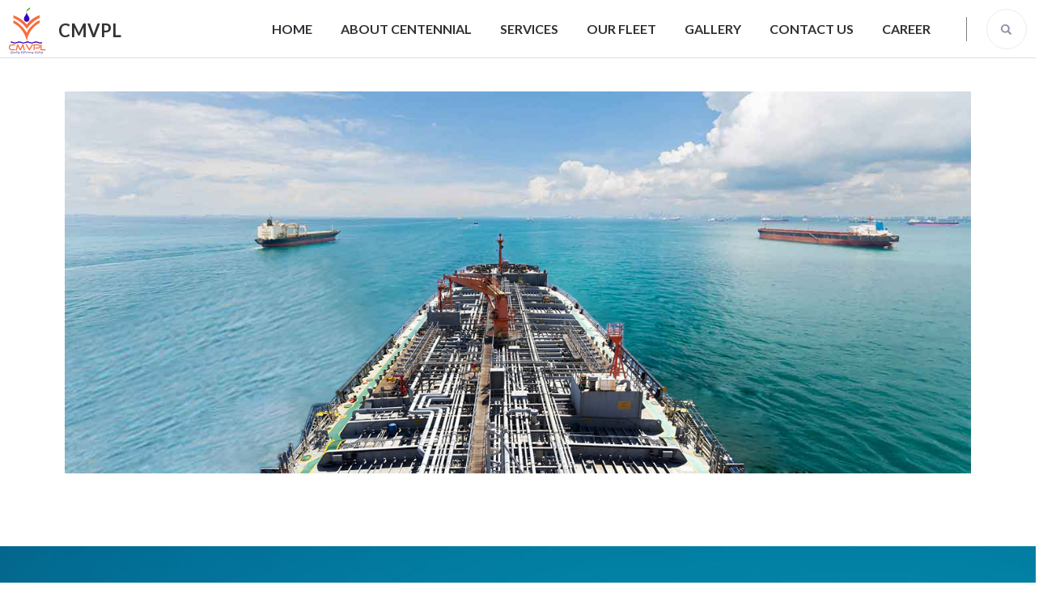

--- FILE ---
content_type: text/css
request_url: https://cmvpl.com/wp-content/themes/travel-booking/style.css?ver=1.0.4
body_size: 169635
content:
/*
Theme Name: Travel Booking
Theme URI: https://wptravelengine.com/downloads/travel-booking-free-wordpress-theme/
Author: WP Travel Engine
Author URI: https://wptravelengine.com/
Description: Travel Booking is a free WordPress theme to create travel online booking website for tour and travel operators and companies. You can add trips, destinations, and trip types, feature travel activities, highlight your specialties and allow visitors to book the trips. The stunning design combined with modern CSS effects and animation will make your visitors feel like they are already on a trip. Travel Booking WordPress theme is speed optimized, translation ready, SEO-friendly and mobile-friendly. Apart from travel booking companies, you can also use Travel Booking theme for travel blogging, hotel, spa, bed and breakfast, luxury resort, reservation, tour operator, tourism, transports and car booking. Get support at https://wptravelengine.com/support-ticket/.
Version: 1.0.4
License: GNU General Public License v2 or later
License URI: http://www.gnu.org/licenses/gpl-2.0.html
Text Domain: travel-booking
Tags: two-columns, left-sidebar, right-sidebar, custom-background, custom-header, custom-menu, custom-logo, featured-images, footer-widgets, full-width-template, rtl-language-support, theme-options, threaded-comments, translation-ready, blog, photography, portfolio

This theme, like WordPress, is licensed under the GPL.
Use it to make something cool, have fun, and share what you've learned with others.

Travel Booking is based on Underscores http://underscores.me/, (C) 2012-2016 Automattic, Inc.
Underscores is distributed under the terms of the GNU GPL v2 or later.

Normalizing styles have been helped along thanks to the fine work of
Nicolas Gallagher and Jonathan Neal http://necolas.github.io/normalize.css/
*/

/*--------------------------------------------------------------
# Normalize
--------------------------------------------------------------*/

html {
    font-family: sans-serif;
    -webkit-text-size-adjust: 100%;
    -ms-text-size-adjust: 100%;
}

body {
    margin: 0;
}

article,
aside,
details,
figcaption,
figure,
footer,
header,
main,
menu,
nav,
section,
summary {
    display: block;
}

audio,
canvas,
progress,
video {
    display: inline-block;
    vertical-align: baseline;
}

audio:not([controls]) {
    display: none;
    height: 0;
}

[hidden],
template {
    display: none;
}

a {
    background-color: transparent;
}

a:active,
a:hover {
    outline: 0;
}

abbr[title] {
    border-bottom: 1px dotted;
}

b,
strong {
    font-weight: bold;
}

dfn {
    font-style: italic;
}

h1 {
    font-size: 2em;
    margin: 0.67em 0;
}

mark {
    background: #ff0;
    color: #000;
}

small {
    font-size: 80%;
}

sub,
sup {
    font-size: 75%;
    line-height: 0;
    position: relative;
    vertical-align: baseline;
}

sup {
    top: -0.5em;
}

sub {
    bottom: -0.25em;
}

img {
    border: 0;
}

svg:not(:root) {
    overflow: hidden;
}

figure {
    margin: 1em 40px;
}

hr {
    box-sizing: content-box;
    height: 0;
}

pre {
    overflow: auto;
}

code,
kbd,
pre,
samp {
    font-family: monospace, monospace;
    font-size: 1em;
}

button,
input,
optgroup,
select,
textarea {
    color: inherit;
    font: inherit;
    margin: 0;
}

button {
    overflow: visible;
}

button,
select {
    text-transform: none;
}

button,
html input[type="button"],
input[type="reset"],
input[type="submit"] {
    -webkit-appearance: button;
    cursor: pointer;
}

button[disabled],
html input[disabled] {
    cursor: default;
}

button::-moz-focus-inner,
input::-moz-focus-inner {
    border: 0;
    padding: 0;
}

input {
    line-height: normal;
}

input[type="checkbox"],
input[type="radio"] {
    box-sizing: border-box;
    padding: 0;
}

input[type="number"]::-webkit-inner-spin-button,
input[type="number"]::-webkit-outer-spin-button {
    height: auto;
}

input[type="search"]::-webkit-search-cancel-button,
input[type="search"]::-webkit-search-decoration {
    -webkit-appearance: none;
}

fieldset {
    border: 1px solid #c0c0c0;
    margin: 0 2px;
    padding: 0.35em 0.625em 0.75em;
}

legend {
    border: 0;
    padding: 0;
}

textarea {
    overflow: auto;
}

optgroup {
    font-weight: bold;
}

table {
    border-collapse: collapse;
    border-spacing: 0;
}

td,
th {
    padding: 0;
}


/*--------------------------------------------------------------
# Typography
--------------------------------------------------------------*/

body,
button,
input,
select,
optgroup,
textarea {
    color: #333333;
    font-family: "Lato", sans-serif;
    font-size: 20px;
    line-height: 1.6em;
}

h1,
h2,
h3,
h4,
h5,
h6 {
    margin-top: 0;
}

p {
    margin-bottom: 1.5em;
    margin-top: 0;
}

dfn,
cite,
em,
i {
    font-style: italic;
}

blockquote {
    margin: 0 1.5em;
}

address {
    margin: 0 0 1.5em;
}

pre {
    background: #eee;
    font-family: "Courier 10 Pitch", Courier, monospace;
    font-size: 15px;
    font-size: 0.9375rem;
    line-height: 1.6;
    margin-bottom: 1.6em;
    max-width: 100%;
    overflow: auto;
    padding: 1.6em;
}

code,
kbd,
tt,
var {
    font-family: Monaco, Consolas, "Andale Mono", "DejaVu Sans Mono", monospace;
    font-size: 15px;
    font-size: 0.9375rem;
}

abbr,
acronym {
    border-bottom: 1px dotted #666;
    cursor: help;
}

mark,
ins {
    background: #fff9c0;
    text-decoration: none;
}

big {
    font-size: 125%;
}


/*==========================
 Common style
 ===========================*/

 .container {
    max-width: 1200px;
    margin: 0 auto;
    padding: 0 15px;
}

.container:after {
    content: '';
    display: block;
    clear: both;
}

.row {
    margin: 0 -15px;
}

.row:after {
    content: '';
    display: block;
    clear: both;
}

.container-top {
    margin-top: 60px;
}

@media only screen and (max-width: 1024px) {
    .container {
        max-width: 720px;
    }
}

@media only screen and (max-width: 767px) {
    .container {
        max-width: 480px;
    }
}


/*--------------------------------------------------------------
# Accessibility
--------------------------------------------------------------*/


/* Text meant only for screen readers. */

.screen-reader-text {
    border: 0;
    clip: rect(1px, 1px, 1px, 1px);
    -webkit-clip-path: inset(50%);
    clip-path: inset(50%);
    height: 1px;
    margin: -1px;
    overflow: hidden;
    padding: 0;
    position: absolute !important;
    width: 1px;
    word-wrap: normal !important;
    /* Many screen reader and browser combinations announce broken words as they would appear visually. */
}

.screen-reader-text:focus {
    background-color: #f1f1f1;
    border-radius: 3px;
    box-shadow: 0 0 2px 2px rgba(0, 0, 0, 0.6);
    clip: auto !important;
    -webkit-clip-path: none;
    clip-path: none;
    color: #21759b;
    display: block;
    font-size: 14px;
    font-size: 0.875rem;
    font-weight: bold;
    height: auto;
    left: 5px;
    line-height: normal;
    padding: 15px 23px 14px;
    text-decoration: none;
    top: 5px;
    width: auto;
    z-index: 100000;
    /* Above WP toolbar. */
}


/* Do not show the outline on the skip link target. */

#content[tabindex="-1"]:focus {
    outline: 0;
}


/*--------------------------------------------------------------
# Alignments
--------------------------------------------------------------*/

.alignleft {
    display: inline;
    float: left;
    margin-right: 1.5em;
}

.alignright {
    display: inline;
    float: right;
    margin-left: 1.5em;
}

.aligncenter {
    clear: both;
    display: block;
    margin-left: auto;
    margin-right: auto;
}


/*--------------------------------------------------------------
## Captions
--------------------------------------------------------------*/

.wp-caption {
    margin-bottom: 1.5em;
    margin-top: 0;
    max-width: 100%;
    position: relative;
}

.wp-caption img[class*="wp-image-"] {
    display: block;
    margin-left: auto;
    margin-right: auto;
}

.wp-caption .wp-caption-text {
    margin: 0;
    position: absolute;
    left: 20px;
    bottom: 20px;
    font-size: 0.8em;
    font-weight: 700;
    color: #010101;
    background: #efefef;
    padding: 0 16px;
    border-radius: 100px;
}

.wp-caption-text {
    text-align: center;
}


/*--------------------------------------------------------------
# Clearings
--------------------------------------------------------------*/

.clear:before,
.clear:after,
.entry-content:before,
.entry-content:after,
.comment-content:before,
.comment-content:after,
.site-header:before,
.site-header:after,
.site-content:before,
.site-content:after,
.site-footer:before,
.site-footer:after {
    content: "";
    display: table;
    table-layout: fixed;
}

.clear:after,
.entry-content:after,
.comment-content:after,
.site-header:after,
.site-content:after,
.site-footer:after {
    clear: both;
}


/*--------------------------------------------------------------
## Comments
--------------------------------------------------------------*/

.comment-content a {
    word-wrap: break-word;
}

.bypostauthor {
    display: block;
}

.comments-area {
    margin: 0 0 60px;
}

.comments-area .comments-title {
    font-size: 1em;
    font-weight: 700;
    text-transform: uppercase;
    color: #010101;
    margin: 0 0 30px;
}

.comments-area ol {
    margin: 0;
    padding: 0;
    list-style: none;
}

.comments-area .comment-list {
    border: 1px solid #dddddd;
    padding: 40px;
    border-radius: 5px;
}

.comments-area .comment-body {
    overflow: hidden;
    margin: 0 0 30px;
    padding-bottom: 30px;
    border-bottom: 1px solid #dddddd;
}

.comments-area .comment-body .comment-meta {
    float: left;
    width: 70px;
    margin-right: 20px;
}

.comments-area .comment-body .comment-meta img {
    border-radius: 50%;
    vertical-align: top;
}

.comments-area .comment-body .text-holder {
    overflow: hidden;
}

.comments-area .comment-body .text-holder .top {
    overflow: hidden;
    margin: 0 0 5px;
}

.comments-area .comment-body .text-holder .top .left {
    float: left;
}

.comments-area .comment-body .text-holder .top .reply {
    float: right;
}

.comments-area .comment-body .fn {
    font-size: 0.9em;
    line-height: 1.444em;
    color: #010101;
    margin: 0;
    display: block;
    font-weight: 700;
}

.comments-area .comment-body .fn a {
    color: #111;
}

.comments-area .comment-body .fn a:hover,
.comments-area .comment-body .fn a:focus {
    text-decoration: none;
    color: #5c7cfb;
}

.comments-area .comment-body .says {
    display: none;
}

.comments-area .comment-body .comment-metadata {
    font-size: 0.8em;
}

.comments-area .comment-body .comment-metadata a {
    color: #6e6e6e;
}

.comments-area .comment-body .comment-metadata a:hover,
.comments-area .comment-body .comment-metadata a:focus {
    text-decoration: none;
    color: #5c7cfb;
}

.comments-area .comment-body .comment-metadata a svg {
    margin-right: 5px;
}

.comments-area .comment-body .reply {
    font-size: 0.7em;
    text-transform: uppercase;
    font-weight: 700;
}

.comments-area .comment-body .reply a {
    text-decoration: none;
    color: #5c7cfb;
}

.comments-area .comment-body .reply a:hover,
.comments-area .comment-body .reply a:focus {
    text-decoration: none;
    color: #333333;
}

.comments-area .comment-body .comment-content {
    font-size: 0.9em;
}

.comments-area .comment-body .comment-content p {
    margin: 0 0 5px;
}

.comments-area li:last-child .comment-body {
    border-bottom: 0;
    margin-bottom: 0;
    padding-bottom: 0;
}

.comments-area .children {
    margin-left: 25px;
}

.comments-area .children li {
    padding-left: 30px;
    position: relative;
}

.comments-area .bypostauthor .comment-body {
    background: #fff;
    padding: 25px 30px;
    border-radius: 5px;
    border: 1px solid #ededed;
}

.comment-respond {
    margin-top: 60px;
}

.comments-area .comment-reply-title {
    font-size: 1em;
    font-weight: 700;
    text-transform: uppercase;
    color: #010101;
    margin: 0;
}

.comments-area .comment-form {
    margin: 0 -15px;
}

.comments-area .comment-form .comment-notes {
    width: 100%;
    padding: 0 15px;
    font-size: 0.9em;
}

.comments-area .comment-form label {
    display: none;
}

.comments-area .comment-form .comment-form-author,
.comments-area .comment-form .comment-form-email,
.comments-area .comment-form .comment-form-url,
.comments-area .comment-form .comment-form-comment,
.comments-area .comment-form .form-submit,
.comments-area .comment-form .comment-form-cookies-consent, 
.comments-area .comment-form .logged-in-as {
    padding: 0 15px;
}

.comments-area .comment-form input[type="text"],
.comments-area .comment-form input[type="email"],
.comments-area .comment-form input[type="url"],
.comments-area .comment-form textarea {
    width: 100%;
}

.comments-area .comment-form .comment-form-author,
.comments-area .comment-form .comment-form-email {
    width: 50%;
    float: left;
}

.comments-area .comment-form .comment-form-url {
    clear: both;
}

.comments-area .comment-form .comment-form-cookies-consent label{
    display: inline-block;
    font-size: 0.8em;
    margin-left: 10px;
    vertical-align: top;
}


/*--------------------------------------------------------------
# Content
--------------------------------------------------------------*/

/*--------------------------------------------------------------
## Posts and pages
--------------------------------------------------------------*/

.sticky {
    display: block;
}

.hentry {
    margin: 0 0 1.5em;
}

.updated:not(.published) {
    display: none;
}

.page-content,
.entry-content,
.entry-summary {
    margin: 1.5em 0 0;
}

.page-links {
    clear: both;
    margin: 0 0 1.5em;
}


/*--------------------------------------------------------------
# Elements
--------------------------------------------------------------*/

html {
    box-sizing: border-box;
}

*,
*:before,
*:after {
    /* Inherit box-sizing to make it easier to change the property for components that leverage other behavior; see https://css-tricks.com/inheriting-box-sizing-probably-slightly-better-best-practice/ */
    box-sizing: inherit;
}

body {
    background: #fff;
    /* Fallback for when there is no custom background color defined. */
}

hr {
    background-color: #ccc;
    border: 0;
    height: 1px;
    margin-bottom: 1.5em;
}

ul,
ol {
    margin: 0 0 1.5em 3em;
}

ul {
    list-style: disc;
}

ol {
    list-style: decimal;
}

li>ul,
li>ol {
    margin-bottom: 0;
    margin-left: 1.5em;
}

dt {
    font-weight: bold;
}

dd {
    margin: 0 1.5em 1.5em;
}

img {
    height: auto;
    /* Make sure images are scaled correctly. */
    max-width: 100%;
    /* Adhere to container width. */
}

figure {
    margin: 1em 0;
    /* Extra wide images within figure tags don't overflow the content area. */
}

table {
    margin: 0 0 1.5em;
    width: 100%;
}


/*--------------------------------------------------------------
# Forms
--------------------------------------------------------------*/

button,
input[type="button"],
input[type="reset"],
input[type="submit"] {
    display: inline-block;
    background: #5c7cfb;
    color: #ffffff;
    padding: 10px 29px;
    line-height: 1.6875em;
    font-size: 0.8em;
    font-weight: 700;
    border: 1px solid #5c7cfb;
    border-radius: 100px;
    transition: ease, 0.2s;
    outline: none;
}

button:hover,
input[type="button"]:hover,
input[type="reset"]:hover,
input[type="submit"]:hover {
    background: #ffffff;
    border-color: #5c7cfb;
    color: #5c7cfb;
    text-decoration: none;
}

button:active,
button:focus,
input[type="button"]:active,
input[type="button"]:focus,
input[type="reset"]:active,
input[type="reset"]:focus,
input[type="submit"]:active,
input[type="submit"]:focus {
    background: #ffffff;
    border-color: #5c7cfb;
    color: #5c7cfb;
    text-decoration: none;
}

input[type="text"],
input[type="email"],
input[type="url"],
input[type="password"],
input[type="search"],
input[type="number"],
input[type="tel"],
input[type="range"],
input[type="date"],
input[type="month"],
input[type="week"],
input[type="time"],
input[type="datetime"],
input[type="datetime-local"],
input[type="color"],
textarea {
    color: #8a93a7;
    border: 1px solid #e6e7ee;
    border-radius: 5px;
    padding: 10px 15px;
    font-size: 0.8em;
    outline: none;
}

input[type="text"]:focus,
input[type="email"]:focus,
input[type="url"]:focus,
input[type="password"]:focus,
input[type="search"]:focus,
input[type="number"]:focus,
input[type="tel"]:focus,
input[type="range"]:focus,
input[type="date"]:focus,
input[type="month"]:focus,
input[type="week"]:focus,
input[type="time"]:focus,
input[type="datetime"]:focus,
input[type="datetime-local"]:focus,
input[type="color"]:focus,
textarea:focus {
    color: #111;
}

select {
    border: 1px solid #e6e7ee;
}

textarea {
    width: 100%;
    height: 120px;
    resize: vertical;
}


/*--------------------------------------------------------------
# Infinite scroll
--------------------------------------------------------------*/


/* Globally hidden elements when Infinite Scroll is supported and in use. */

.infinite-scroll .posts-navigation,
.infinite-scroll.neverending .site-footer {
    /* Theme Footer (when set to scrolling) */
    display: none;
}


/* When Infinite Scroll has reached its end we need to re-display elements that were hidden (via .neverending) before. */

.infinity-end.neverending .site-footer {
    display: block;
}


/*--------------------------------------------------------------
# Media
--------------------------------------------------------------*/

.page-content .wp-smiley,
.entry-content .wp-smiley,
.comment-content .wp-smiley {
    border: none;
    margin-bottom: 0;
    margin-top: 0;
    padding: 0;
}


/* Make sure embeds and iframes fit their containers. */

embed,
iframe,
object {
    max-width: 100%;
}


/* Make sure logo link wraps around logo image. */

.custom-logo-link {
    display: inline-block;
}


/*--------------------------------------------------------------
# Widgets
--------------------------------------------------------------*/

.widget {
    margin: 0 0 1.5em;
    /* Make sure select elements fit in widgets. */
}

.widget select {
    max-width: 100%;
}

#crumbs {
    font-size: 0.7em;
    line-height: 1.2em;
    overflow: hidden;
    margin: 0 0 40px;
    padding: 0;
    list-style: none;
    overflow: hidden;
}

#crumbs li {
    float: left;
    margin-right: 2px;
}

#crumbs li:first-child a:before {
    display: none;
}

#crumbs a {
    display: inline-block;
    background: #efefef;
    color: #6e6e6e;
    padding: 4px 5px 4px 11px;
    position: relative;
}

#crumbs a:after {
    width: 0;
    height: 0;
    border-top: 13px solid transparent;
    border-left: 7px solid #efefef;
    border-bottom: 13px solid transparent;
    position: absolute;
    top: 0;
    right: -7px;
    content: '';
    z-index: 1;
}

#crumbs a:before {
    width: 0;
    height: 0;
    border-top: 13px solid transparent;
    border-left: 7px solid #ffffff;
    border-bottom: 13px solid transparent;
    position: absolute;
    top: 0;
    left: 0;
    content: '';
}

#crumbs a:hover,
#crumbs a:focus {
    text-decoration: none;
    background: #5c7cfb;
    color: #ffffff;
}

#crumbs a:hover:after,
#crumbs a:focus:after {
    border-left-color: #5c7cfb;
}

#crumbs .current {
    background: #5c7cfb;
    color: #ffffff;
    padding: 4px 11px 4px 15px;
    position: relative;
}

#crumbs .current:after {
    width: 0;
    height: 0;
    border-top: 13px solid transparent;
    border-left: 7px solid #5c7cfb;
    border-bottom: 13px solid transparent;
    position: absolute;
    top: 0;
    right: -7px;
    content: '';
}

#crumbs .current:before {
    width: 0;
    height: 0;
    border-top: 13px solid transparent;
    border-left: 7px solid #ffffff;
    border-bottom: 13px solid transparent;
    position: absolute;
    top: 0;
    left: 0;
    content: '';
}


/*for home page and has banner*/

.homepage.hasbanner .site-header {
    position: absolute;
    width: 100%;
    top: 0;
    left: 0;
    background: rgba(0, 0, 0, 0.3);
    z-index: 2;
    border-bottom: 0;
}

.homepage.hasbanner .site-header .site-branding .site-title a {
    color: #ffffff;
}

.homepage.hasbanner .site-header .site-branding .site-description{color: #fff;}

.homepage.hasbanner .site-header .right .tools:after {
    background: rgba(255, 255, 255, 0.6);
}

a.privacy-policy-link {
    color: #fff;
}

.homepage.hasbanner .site-header .right .tools .languages li:hover>a,
.homepage.hasbanner .site-header .right .tools .languages li:focus>a {
    color: #5c7cfb;
}

.homepage.hasbanner .site-header .right .tools .languages li a {
    color: rgba(255, 255, 255, 0.8);
}

.homepage.hasbanner .site-header .right .tools .languages li a:hover,
.homepage.hasbanner .site-header .right .tools .languages li a:focus {
    color: #5c7cfb;
}

.homepage.hasbanner .site-header .right .tools .languages ul li a {
    color: #333333;
}

.homepage.hasbanner .site-header .right .tools .form-section-holder:hover .form-section svg,
.homepage.hasbanner .site-header .right .tools .form-section-holder:focus .form-section svg {
    fill: #5c7cfb;
}

.homepage.hasbanner .site-header .right .tools .form-section-holder .form-section svg {
    fill: rgba(255, 255, 255, 0.8);
}


/*hasbanner*/

.site-header {
    border-bottom: 1px solid #dddddd;
    margin: 0 0 30px;
}

.site-header:after {
    content: '';
    display: block;
    clear: both;
}

.site-header .site-branding {
    float: left;
    padding: 9px 0 0px 10px;
}

.site-header .site-branding .custom-logo {
    display: inline-block;
    margin-right: 15px;
    vertical-align: middle;
}

.site-header .site-branding .text-logo {
    display: inline-block;
    vertical-align: middle;
}

.site-header .site-branding .site-title {
    margin: 0;
    line-height: 1.222em;
    font-size: 1.1em;
    font-weight: 700;
}

.site-header .site-branding .site-title a {
    color: #333333;
    transition: ease, 0.2s;
}

.site-header .site-branding .site-title a:hover {
    text-decoration: none;
}

.site-header .site-branding .site-description{
    margin: 0;
    font-size: 0.7em;
    line-height: 1.2em;
}

.site-header .right {
    float: right;
}

.site-header .right .tools {
    display: inline-block;
    vertical-align: middle;
    margin-left: 40px;
    padding-left: 14px;
    position: relative;
}

.site-header .right .tools:after {
    content: '';
    position: absolute;
    width: 1px;
    height: 30px;
    background: rgba(0, 0, 0, 0.5);
    top: 50%;
    left: 0;
    -webkit-transform: translate(0, -50%);
    transform: translate(0, -50%);
}

.site-header .right .tools .form-section-holder {
    display: inline-block;
    vertical-align: middle;
    width: 72px;
    height: 71px;
    position: relative;
    transition: ease, 0.2s;
}

.site-header .right .tools .form-section-holder:hover,
.site-header .right .tools .form-section-holder:focus {
    background: #f7f8f9;
}

.site-header .right .tools .form-section-holder:hover .form-section,
.site-header .right .tools .form-section-holder:focus .form-section {
    border-color: #d6d9df;
}

.site-header .right .tools .form-section-holder:hover .form-section svg,
.site-header .right .tools .form-section-holder:focus .form-section svg {
    fill: #5c7cfb;
}

.site-header .right .tools .form-section-holder .form-section {
    position: absolute;
    top: 50%;
    left: 50%;
    -webkit-transform: translate(-50%, -50%);
    transform: translate(-50%, -50%);
    display: inline-block;
    vertical-align: middle;
    width: 50px;
    height: 50px;
    border: 1px solid #ebebeb;
    position: relative;
    border-radius: 50%;
    cursor: pointer;
}

.site-header .right .tools .form-section-holder .form-section #btn-search {
    position: absolute;
    top: 50%;
    left: 50%;
    -webkit-transform: translate(-50%, -50%);
    transform: translate(-50%, -50%);
}

.site-header .right .tools .form-section-holder .form-section svg {
    width: 14px;
    height: 14px;
    fill: #8a93a7;
    transition: ease, 0.2s;
}

.site-header .right .tools .form-section-holder .form-holder {
    position: absolute;
    top: 100%;
    right: 0;
    width: 320px;
    background: #f7f8f9;
    padding: 10px;
    border-radius: 0 0 5px 5px;
    display: none;
    z-index: 1;
}

.site-header .right .tools .form-section-holder .form-holder .search-form {
    border: 1px solid #dddddd;
    border-radius: 5px;
    padding: 2px 15px 7px;
}

.site-header .right .tools .form-section-holder .form-holder .search-form:after {
    content: '';
    display: block;
    clear: both;
}

.site-header .right .tools .form-section-holder .form-holder .search-form label {
    float: left;
    width: 90%;
}

.site-header .right .tools .form-section-holder .form-holder .search-form input[type="search"] {
    width: 100%;
    margin: 0;
    padding: 0;
    font-size: 0.8em;
    color: #8a93a7;
    border: 0;
    border-radius: 0;
    background: none;
}

.site-header .right .tools .form-section-holder .form-holder .search-form input[type="submit"] {
    float: right;
    margin: 11px 0 0 0;
    padding: 0;
    border: 0;
    font-size: 0;
    border-radius: 0;
    background: url(images/bg-search.png) no-repeat;
    width: 15px;
    height: 16px;
}

.site-header .right .tools .languages {
    margin: 0;
    padding: 0;
    list-style: none;
    line-height: 1.6875em;
    font-size: 0.8em;
    font-weight: 700;
    text-transform: uppercase;
    display: inline-block;
    vertical-align: middle;
}

.site-header .right .tools .languages li {
    position: relative;
}

@media only screen and (min-width: 1025px) {
    .site-header .right .tools .languages li:hover>ul,
    .site-header .right .tools .languages li:focus>ul {
        display: block;
    }
    .site-header .right .tools .languages li:hover>a,
    .site-header .right .tools .languages li:focus>a {
        background: #f7f8f9;
        color: #5c7cfb;
    }
    .site-header .right .tools .languages li:hover>a svg,
    .site-header .right .tools .languages li:focus>a svg {
        color: #adafb3;
    }
}

.site-header .right .tools .languages li a {
    color: #303236;
    padding: 22px;
    display: block;
    transition: ease, 0.2s;
}

.site-header .right .tools .languages li a:hover,
.site-header .right .tools .languages li a:focus {
    text-decoration: none;
    background: #f7f8f9;
    color: #5c7cfb;
}

.site-header .right .tools .languages li a:hover svg,
.site-header .right .tools .languages li a:focus svg {
    color: #adafb3;
}

.site-header .right .tools .languages li a svg {
    margin-left: 5px;
    transition: ease, 0.2s;
    color: #d5d8de;
}

.site-header .right .tools .languages ul {
    position: absolute;
    top: 100%;
    right: 0;
    width: 160px;
    background: #f7f8f9;
    margin: 0;
    padding: 10px;
    list-style: none;
    font-size: 1em;
    font-weight: 400;
    text-transform: none;
    border-radius: 0 0 5px 5px;
    display: none;
    z-index: 1;
}

.site-header .right .tools .languages ul li {
    border-bottom: 1px solid #dddddd;
    padding: 0 0 6px;
    margin: 0 0 6px;
}

.site-header .right .tools .languages ul li:last-child {
    border-bottom: 0;
    padding: 0;
    margin: 0;
}

.site-header .right .tools .languages ul li a {
    color: #333333;
    display: block;
    padding: 0;
}

.site-header .right .tools .languages ul li a:hover,
.site-header .right .tools .languages ul li a:focus {
    color: #5c7cfb;
}

.site-header #toggle-button,
.site-header .overlay {
    display: none;
}

@media only screen and (max-width: 1024px) {
    .site-header {
    }

    .site-header #toggle-button {
        display: block;
        float: right;
        width: 50px;
        height: 50px;
        border: 1px solid #ececec;
        margin: 10px 10px 0 0;
        position: relative;
        cursor: pointer;
        border-radius: 50%;
    }

    .site-header #toggle-button span {
        display: block;
        width: 16px;
        height: 3px;
        background: #8a93a7;
        position: absolute;
        top: 50%;
        left: 50%;
        -webkit-transform: translate(-50%, -50%);
        transform: translate(-50%, -50%);
    }

    .site-header #toggle-button span:before {
        width: 16px;
        height: 3px;
        background: #8a93a7;
        content: '';
        position: absolute;
        top: -6px;
        left: 0;
    }

    .site-header #toggle-button span:after {
        width: 16px;
        height: 3px;
        background: #8a93a7;
        content: '';
        position: absolute;
        bottom: -6px;
        left: 0;
    }

    .site-header .right {
        max-width: 540px;
        width: 100%;
        background: #f7f8f9;
        position: fixed;
        height: 100%;
        top: 0;
        right: -540px;
        transition: cubic-bezier(0.65, 0.05, 0.36, 1) 0.4s;
        z-index: 9999;
        overflow: auto;
        padding: 200px 55px 50px;
    }

    .site-header .right.open {
        right: 0;
    }

    .site-header .right .tools {
        margin: 0;
        padding: 0;
        display: block;
        position: unset;
    }

    .site-header .right .tools:after {
        display: none;
    }

    .site-header .right .tools .languages {
        width: 180px;
        margin: 0 auto;
        display: block;
        text-align: center;
    }

    .site-header .right .tools .languages li a {
        background: #ffffff;
        border: 1px solid #e7e9ed;
        border-radius: 5px;
        padding: 15px 22px;
    }

    .site-header .right .tools .languages ul {
        padding: 0;
        margin-top: 6px;
        width: 100%;
    }

    .site-header .right .tools .languages ul li {
        border-bottom: 0;
        padding: 0;
    }

    .site-header .right .tools .form-section-holder {
        position: unset;
    }

    .site-header .right .tools .form-section-holder .form-section {
        display: none;
    }

    .site-header .right .tools .form-section-holder .form-holder {
        display: block;
        top: 120px;
        left: 50%;
        max-width: 430px;
        width: 100%;
        -webkit-transform: translate(-50%, 0);
        transform: translate(-50%, 0);
        background: none;
        border-radius: 0;
        padding: 0;
    }

    .site-header .right .tools .form-section-holder .form-holder .search-form {
        background: #ffffff;
        padding: 10px 20px 12px;
    }

    .site-header .right .btn-close-menu {
        width: 50px;
        height: 50px;
        border: 1px solid #1c1b1b;
        border-radius: 50%;
        position: absolute;
        top: 40px;
        left: 50%;
        margin-left: -25px;
        -webkit-transform: rotate(45deg);
        transform: rotate(45deg);
        cursor: pointer;
    }

    .site-header .right .btn-close-menu span {
        width: 10px;
        height: 2px;
        background: #000;
        position: absolute;
        top: 50%;
        left: 50%;
        -webkit-transform: translate(-50%, -50%);
        transform: translate(-50%, -50%);
    }

    .site-header .right .btn-close-menu span:after {
        width: 2px;
        height: 10px;
        background: #000;
        position: absolute;
        top: 50%;
        left: 50%;
        -webkit-transform: translate(-50%, -50%);
        transform: translate(-50%, -50%);
        content: '';
    }

    .site-header .overlay {
        display: none;
        background: rgba(0, 0, 0, 0.5);
        bottom: 0;
        height: 100%;
        left: 0;
        opacity: 0;
        position: fixed;
        right: 0;
        top: 0;
        transition: cubic-bezier(0.65, 0.05, 0.36, 1) 0.4s;
        width: 100%;
        z-index: 999;
    }

    .menu-open .site-header .overlay {
        opacity: 1;
        display: block;
    }

    .homepage.hasbanner .site-header #toggle-button {
        border-color: #fff;
    }

    .homepage.hasbanner .site-header #toggle-button span {
        background: #fff;
    }

    .homepage.hasbanner .site-header #toggle-button span:before,
    .homepage.hasbanner .site-header #toggle-button span:after {
        background: #fff;
    }

    .homepage.hasbanner .site-header .right .tools .languages li a {
        color: #303236;
    }
}

@media only screen and (max-width: 767px) {

    .site-header .right .tools .form-section-holder .form-holder {
        max-width: 310px;
    }

}

.site-footer {
    background-size: cover !important;
    background: #020510;
}

.site-footer .footer-t {
    padding: 90px 0;
}

.site-footer .footer-t .footer-col-holder{
    margin: 0 -15px;
    overflow: hidden;
}

.site-footer .footer-t .column{
    float: left;
    width: 25%;
    padding: 0 15px;
}

.site-footer .footer-t .col-2 .column{
    width: 50%;
}

.site-footer .footer-t .col-3 .column{
    width: 33.3333%;
}

.site-footer .footer-t .col-1 .column{
    width: 100%;
}

.site-footer .footer-t .widget .widget-title{
    font-size: 0.900em;
    line-height: 1.6em;
    color: #fff;
    font-weight: 700;
    margin: 0 0 40px;
    text-transform: uppercase;
}

.site-footer .footer-t .widget{
    color: #fff;
}

.site-footer .footer-t .widget ul{
    margin: 0;
    padding: 0;
    list-style: none;
    font-size: 0.9000em;
    line-height: 1.6em;
}

.site-footer .footer-t .widget ul ul{
    font-size: 1em;
    margin-top: 15px;
    margin-left: 15px;
}

.site-footer .footer-t .widget ul li{
    padding-bottom: 15px;
    margin-bottom: 15px;
    border-bottom: 1px solid rgba(255, 255, 255, 0.1);
}

.site-footer .footer-t .widget ul li:last-child{
    margin-bottom: 0;
    padding-bottom: 0;
    border-bottom: 0;
}

.site-footer .footer-t .widget ul li a{
    color: rgba(255, 255, 255, 0.6);
    -webkit-transition: ease 0.2s;
    -moz-transition: ease 0.2s;
    transition: ease 0.2s;
}

.site-footer .footer-t .widget ul li a:hover,
.site-footer .footer-t .widget ul li a:focus{
    text-decoration: none;
    color: #fff;
}

.site-footer .footer-t .widget_recent_comments ul li a{
    color: #fff;
}

.site-footer .footer-t .widget_recent_comments ul li a:hover,
.site-footer .footer-t .widget_recent_comments ul li a:focus{
    color: rgba(255, 255, 255, 0.6);
}

.site-footer .footer-t .widget_rss .widget-title a{
    color: #fff;
}

.site-footer .footer-t .widget_search .search-form{
    border: 1px solid #e6e7ee; 
}

.site-footer .footer-t .widget_search .search-form:after{
    display: block;
    clear: both;
    content: '';
}

.site-footer .footer-t .widget_search .search-form label{
    float: left;
    width: calc(100% - 50px);
}

.site-footer .footer-t .widget_search .search-form input[type="search"]{
    padding: 12px 10px 12px;
    margin: 0;
    border: 0;
    border-radius: 0;
    width: 100%;
    float: left;
}

.site-footer .footer-t .widget_search .search-form input[type="submit"]{
    float: right;
    width: 50px;
    font-size: 0;
    background: #5c7cfb url(images/bg-search.png) no-repeat 50% 50%;
    border-radius: 0;
    height: 50px;
    padding: 0;
    margin: 0;
}

.site-footer .footer-b {
    padding: 20px 0;
    font-size: 0.9em;
    color: rgba(255, 255, 255, 0.6);
    text-align: center;
    border-top: 1px solid rgba(255, 255, 255, 0.1);
}

.site-footer .footer-b .site-info {
    display: block;
}

.site-footer .footer-b .site-info a {
    color: rgba(255, 255, 255, 0.6);
    transition: ease, 0.2s;
}

.site-footer .footer-b .site-info a:hover,
.site-footer .footer-b .site-info a:focus {
    text-decoration: none;
    color: #ffffff;
}

.site-info .policy_link {
 display: inline-block;
 margin-left: 5px;
}

.site-footer .widget_travel_booking_toolkit_recent_post ul li .entry-header .entry-title{
    font-size: 1em;
}


/*--------------------------------------------------------------
## Galleries
--------------------------------------------------------------*/

.gallery {
    margin-bottom: 1.5em;
}

.gallery-item {
    display: inline-block;
    text-align: center;
    vertical-align: top;
    width: 100%;
}

.gallery-columns-2 .gallery-item {
    max-width: 50%;
}

.gallery-columns-3 .gallery-item {
    max-width: 33.33%;
}

.gallery-columns-4 .gallery-item {
    max-width: 25%;
}

.gallery-columns-5 .gallery-item {
    max-width: 20%;
}

.gallery-columns-6 .gallery-item {
    max-width: 16.66%;
}

.gallery-columns-7 .gallery-item {
    max-width: 14.28%;
}

.gallery-columns-8 .gallery-item {
    max-width: 12.5%;
}

.gallery-columns-9 .gallery-item {
    max-width: 11.11%;
}

.gallery-caption {
    display: block;
}


/*--------------------------------------------------------------
# Navigation
--------------------------------------------------------------*/


/*--------------------------------------------------------------
## Links
--------------------------------------------------------------*/

a {
    color: #5c7cfb;
    text-decoration: none;
}

a:hover,
a:focus,
a:active {
    text-decoration: underline;
}

a:focus {
    outline: thin dotted;
}

a:hover,
a:active {
    outline: 0;
}


/*--------------------------------------------------------------
## Menus
--------------------------------------------------------------*/

.main-navigation {
    display: inline-block;
    vertical-align: middle;
}

.main-navigation ul {
    margin: 0;
    padding: 0;
    list-style: none;
    font-size: 0.8em;
    line-height: 1.6875em;
    font-weight: 700;
    text-transform: uppercase;
}

.main-navigation ul:after {
    content: '';
    display: block;
    clear: both;
}

.main-navigation ul li {
    float: left;
    margin-left: 35px;
    position: relative;
    padding: 22px 0;
}

.main-navigation ul li:hover>a,
.main-navigation ul li:focus>a {
    color: #5c7cfb;
}

.main-navigation ul li a {
    color: #303236;
    transition: ease, 0.2s;
}

.main-navigation ul li a:hover,
.main-navigation ul li a:focus {
    text-decoration: none;
    color: #5c7cfb;
}

@media only screen and (min-width: 1025px) {
    .main-navigation ul li:hover>ul,
    .main-navigation ul li:focus>ul {
        margin-top: 22px;
        clip: inherit;
        overflow: inherit;
        height: inherit;
    }
}

@media only screen and (min-width: 1025px) {
    .main-navigation ul ul {
        position: absolute;
        top: inherit;
        height: 1px;
        width: 220px;
        text-align: left;
        font-size: 16px;
        font-weight: 400;
        text-transform: none;
        background: #f7f8f9;
        padding: 10px 0;
        z-index: 2;
        margin-top: 30px;
        transition: ease, 0.4s;
        clip: rect(1px, 1px, 1px, 1px);
        overflow: hidden;
        border-radius: 0 0 5px 5px;
    }

    .main-navigation ul ul li {
        float: none;
        display: block;
        padding: 0 10px;
        margin: 0 0 6px;
    }

    .main-navigation ul ul li:hover>a,
    .main-navigation ul ul li:focus>a {
        color: #5c7cfb;
    }

    .main-navigation ul ul li:last-child {
        margin: 0;
    }

    .main-navigation ul ul li:last-child>a {
        border-bottom: 0;
        padding: 0;
    }

    .main-navigation ul ul li a {
        color: #333333;
        display: block;
        border-bottom: 1px solid #dddddd;
        padding: 0 0 6px;
    }

    .main-navigation ul ul li a:hover,
    .main-navigation ul ul li a:focus {
        opacity: 1;
        color: #5c7cfb;
    }

    .main-navigation ul ul li:hover>ul,
    .main-navigation ul ul li:focus>ul {
        margin-top: 0;
        display: block;
    }

    .main-navigation ul ul ul {
        margin-top: 0;
        clip: inherit;
        overflow: inherit;
        height: inherit;
        left: 100%;
        top: -10px;
        display: none;
        border-radius: 5px;
    }
}

@media only screen and (min-width: 1025px) {
    .homepage.hasbanner .main-navigation ul li:hover>a,
    .homepage.hasbanner .main-navigation ul li:focus>a {
        color: #ffffff;
    }

    .homepage.hasbanner .main-navigation ul li a {
        color: rgba(255, 255, 255, 0.8);
    }

    .homepage.hasbanner .main-navigation ul li a:hover,
    .homepage.hasbanner .main-navigation ul li a:focus {
        color: #ffffff;
    }

    .homepage.hasbanner .main-navigation ul ul li:hover>a,
    .homepage.hasbanner .main-navigation ul ul li:focus>a {
        color: #5c7cfb;
    }

    .homepage.hasbanner .main-navigation ul ul li a {
        color: #333333;
    }

    .homepage.hasbanner .main-navigation ul ul li a:hover,
    .homepage.hasbanner .main-navigation ul ul li a:focus {
        color: #5c7cfb;
    }

}

@media only screen and (max-width: 1024px) {
    .main-navigation {
        display: block;
        width: 100%;
        margin: 0 0 30px;
    }

    .main-navigation ul {
        font-size: 1em;
        text-transform: none;
        text-align: center;
    }

    .main-navigation ul li {
        float: none;
        display: block;
        width: 100%;
        margin: 0;
        padding: 0;
        border-bottom: 1px solid #e7e9ed;
    }

    .main-navigation ul li:last-child {
        border-bottom: 0;
    }

    .main-navigation ul li a {
        display: block;
        color: #010101;
        padding: 20px 0;
    }

    .main-navigation ul li .angle-down {
        position: absolute;
        top: 0;
        right: 0;
        width: 50px;
        height: 73px;
        line-height: 73px;
        cursor: pointer;
        transition: ease, 0.2s;
    }

    .main-navigation ul li .angle-down.active {
        -webkit-transform: rotate(180deg);
        transform: rotate(180deg);
    }

    .main-navigation ul ul {
        font-size: 0.8em;
        font-weight: 400;
        display: none;
        background: #ffffff;
        margin-bottom: 10px;
        border: 1px solid #dddddd;
        border-radius: 5px;
    }

    .main-navigation ul ul li a {
        padding: 10px 0;
    }

    .main-navigation ul ul li .angle-down {
        height: 47px;
        line-height: 47px;
    }

    .main-navigation ul ul ul {
        font-size: 1em;
        background: #fbfbfb;
        border-left: 0;
        border-right: 0;
        border-top: 2px solid #dddddd;
        border-bottom: 2px solid #dddddd;
        margin-bottom: 0;
        border-radius: 0;
    }

}

.primary-btn {
    display: inline-block;
    background: #5c7cfb;
    color: #ffffff;
    padding: 14px 43px;
    line-height: 1.6875em;
    font-size: 0.8em;
    font-weight: 700;
    border: 1px solid #5c7cfb;
    border-radius: 100px;
    transition: ease, 0.2s;
}

.primary-btn:hover,
.primary-btn:focus {
    background: #ffffff;
    border-color: #ffffff;
    color: #5c7cfb;
    text-decoration: none;
}

.site-content {
    padding: 0 0 80px;
}

#primary {
    float: left;
    width: 66.6667%;
    padding: 0 15px;
}

#secondary {
    float: left;
    width: 33.3333%;
    padding-left: 45px;
    padding-right: 15px;
}

#secondary .widget{
    margin: 0 0 50px;
}

#secondary .widget .widget-title{
    font-size: 1em;
    line-height: 1.6em;
    font-weight: 700;
    margin: 0 0 20px;
    font-weight: 700;
    color: #000;
    text-transform: uppercase;
}

#secondary .widget ul{
    margin: 0;
    padding: 0;
    list-style: none;
    font-size: 0.900em;
}

#secondary .widget ul ul{
    margin-top: 15px;
    margin-left: 15px;
    font-size: 1em;
}

#secondary .widget ul li{
    padding: 0 0 15px;
    margin: 0 0 15px;
    border-bottom: 1px solid #e6e7ee;
}

#secondary .widget ul li:last-child{
    margin-bottom: 0;
    padding-bottom: 0;
    border-bottom: 0; 
}

#secondary .widget ul li a{
    color: #333;
    -webkit-transition: ease 0.2s;
    -moz-transition: ease 0.2s;
    transition: ease 0.2s;
}

#secondary .widget ul li a:hover,
#secondary .widget ul li a:focus{
    text-decoration: none;
    color: #5c7cfb;
}

/*========================================
 Calendar Style
 =======================================*/
 .widget_calendar caption{
    font-size: 0.900;
    color: #fff;
    line-height: 1.111em;
    background: #5c7cfb;
    font-weight: 600;
    text-transform: uppercase;
    padding: 9px 0 5px;
}

.widget_calendar table{
    position: relative;
}

.widget_calendar table td,
.widget_calendar thead th{border: 1px solid #eee;}

.widget_calendar thead th{
    font-size: 0.650em;
    background: #fff;
    color: #111;
    font-weight: 600;
    height: 45px;
}

.widget_calendar tbody td,
.widget_calendar tfoot td{
    text-align: center;
    font-size: 14px;
    height: 45px;
    line-height: 45px;
    color: #111;
}

.widget_calendar table tbody td a{
    display: block;
    height: 100%;
    background: #5c7cfb;
    color: #fff;
}

#secondary .widget_recent_comments ul li a{
    color: #5c7cfb;
}

#secondary .widget_recent_comments ul li a:hover,
#secondary .widget_recent_comments ul li a:focus{
    color: #333;
}

#secondary .widget_rss .widget-title a{
    color: #000;
}

#secondary .widget_rss ul li a{
    color: #5c7cfb;
}

#secondary .widget_rss ul li a:hover,
#secondary .widget_rss ul li a:focus{
    color: #333;
}

/*===================
 Search form
===================*/
#secondary .widget_search .search-form{
    border: 1px solid #e6e7ee; 
}

#secondary .widget_search .search-form:after{
    display: block;
    clear: both;
    content: '';
}

#secondary .widget_search .search-form label{
    float: left;
    width: calc(100% - 50px);
}

#secondary .widget_search .search-form input[type="search"]{
    padding: 12px 10px 12px;
    margin: 0;
    border: 0;
    border-radius: 0;
    width: 100%;
    float: left;
}

#secondary .widget_search .search-form input[type="submit"]{
    float: right;
    width: 50px;
    font-size: 0;
    background: #5c7cfb url(images/bg-search.png) no-repeat 50% 50%;
    border-radius: 0;
    height: 50px;
    padding: 0;
    margin: 0;
}

@media only screen and (max-width: 1024px) {
    #primary {
        width: 100%;
        margin-bottom: 60px;
    }

    #secondary {
        width: 100%;
        padding: 0 15px;
    }
}

.pagination {
    text-align: center;
}

.pagination .page-numbers {
    display: inline-block;
    vertical-align: middle;
    color: #333333;
    background: #f0f0f0;
    padding: 4px 15px;
    font-size: 0.8em;
    margin: 0 2px;
    border-radius: 100px;
    transition: ease, 0.2s;
}

.pagination .page-numbers:hover,
.pagination .page-numbers:focus,
.pagination .page-numbers.current {
    text-decoration: none;
    background: #5c7cfb;
    color: #ffffff;
}

.site-main .comment-navigation,
.site-main .posts-navigation,
.site-main .post-navigation {
    margin: 0 0 1.5em;
    overflow: hidden;
}

.comment-navigation .nav-previous,
.posts-navigation .nav-previous,
.post-navigation .nav-previous {
    float: left;
    width: 50%;
}

.comment-navigation .nav-next,
.posts-navigation .nav-next,
.post-navigation .nav-next {
    float: right;
    text-align: right;
    width: 50%;
}

.author-section {
    margin-bottom: 60px;
    border: 1px solid #dddddd;
    padding: 50px;
    display: flex;
    flex-direction: row;
    border-radius: 5px;
}

.author-section .img-holder {
    align-items: flex-start;
    width: 160px;
    margin-right: 30px;
}

.author-section .img-holder img {
    vertical-align: top;
    border-radius: 50%;
}

.author-section .text-holder {
    align-items: flex-start;
    flex: 1 0 0;
    font-size: 0.9em;
}

.author-section .text-holder .title {
    font-size: 1.1em;
    font-weight: 700;
    color: #010101;
    margin: 0 0 10px;
}

.recent-posts-area .section-title,
.popular-posts-area .section-title {
    font-size: 1em;
    font-weight: 700;
    text-transform: uppercase;
    color: #010101;
    margin: 0 0 30px;
}

.recent-posts-area .col,
.popular-posts-area .col {
    float: left;
    width: 50%;
    padding: 0 15px;
    margin: 0 0 45px;
}

.recent-posts-area .col:nth-child(2n+1), 
.popular-posts-area .col:nth-child(2n+1) {
    clear: both;
}

.recent-posts-area .col .post-thumbnail,
.popular-posts-area .col .post-thumbnail {
    display: block;
    margin: 0 0 20px;
}

.recent-posts-area .col .post-thumbnail img,
.popular-posts-area .col .post-thumbnail img {
    vertical-align: top;
    border-radius: 5px;
}

.recent-posts-area .col .entry-title,
.popular-posts-area .col .entry-title {
    font-size: 1em;
    font-weight: 700;
    margin: 0;
}

.recent-posts-area .col .entry-title a,
.popular-posts-area .col .entry-title a {
    color: #010101;
    transition: ease, 0.2s;
}

.recent-posts-area .col .entry-title a:hover,
.recent-posts-area .col .entry-title a:focus,
.popular-posts-area .col .entry-title a:hover,
.popular-posts-area .col .entry-title a:focus {
    text-decoration: none;
    color: #5c7cfb;
}

.banner {
    position: relative;
}

.banner img {
    width: 100%;
    vertical-align: top;
    height: 800px;
    -o-object-fit: cover;
    object-fit: cover;
}

.banner .banner-text {
    max-width: 940px;
    text-align: center;
    position: absolute;
    left: 50%;
    top: 50%;
    -webkit-transform: translate(-50%, -50%);
    transform: translate(-50%, -50%);
    /*title*/
}

.banner .banner-text .title {
    line-height: 1.214em;
    font-weight: 900;
    font-size: 2.8em;
    color: #ffffff;
    text-shadow: 0 0 4px rgba(0, 0, 0, 0.55);
}

.trip-search {
    position: relative;
    z-index: 1;
    margin: -46px 0 60px;
}

@media only screen and (max-width: 1024px) {
    .banner img {
        height: 600px;
    }

    .banner .banner-text {
        max-width: 450px;
        width: 100%;
    }

    .banner .banner-text .title {
        font-size: 1.9em;
    }

    .trip-search {
        margin: 0;
    }
}

/*==============================
 Intro Section Style
=============================*/
.intro-section {
    padding: 80px 0 80px;
    text-align: center;
    border-bottom: 1px solid #dddddd;
}

.intro-section .grid {
    display: flex;
    flex-direction: row;
    flex-wrap: wrap;
    margin: 0 -15px;
}

.intro-section .grid .widget {
    margin: 0 0 50px;
    width: 33.333%;
    padding: 0 15px;
}

.intro-section .grid .widget_text {
    width: 100%;
}

.intro-section .grid .widget_text .widget-title {
    font-size: 1.9em;
    line-height: 1.421em;
    font-weight: 700;
    margin: 0 0 20px;
    color: #010101;
}

.intro-section .grid .widget_text .textwidget {
    font-size: 0.9em;
    line-height: 1.611em;
}

.intro-section .grid .travel_booking_toolkit-itw-inner-holder {
    display: flex;
    flex-direction: column;
    padding: 0 10px;
}

.intro-section .grid .widget .icon-holder {
    margin: 0 0 15px;
    font-size: 4em;
    color: #5c7cfb;
}

.intro-section .grid .widget .text-holder{
    font-size: 0.900em;
    line-height: 1.611em;
}

.intro-section .grid .widget .text-holder .widget-title {
    font-size: 1.111em;
    line-height: 1.4em;
    font-weight: 700;
    margin: 0 0 8px;
    color: #010101;
}

.intro-section .grid .text-holder .primary-btn {
    display: inline-block;
    background: #5c7cfb;
    color: #ffffff;
    padding: 10px 35px;
    line-height: 1.6875em;
    font-size: 0.8em;
    font-weight: 700;
    border: 1px solid #5c7cfb;
    border-radius: 100px;
    transition: ease, 0.2s;
}

.intro-section .grid .text-holder .primary-btn:hover,
.intro-section .grid .text-holder .primary-btn:focus {
    background: #ffffff;
    color: #5c7cfb;
    text-decoration: none;
}

.intro-section .btn-holder {
    margin-top: 40px;
}

.intro-section .btn-holder .btn-readmore {
    text-transform: uppercase;
    padding: 10px 35px;
}

.intro-section .btn-holder .btn-readmore:hover,
.intro-section .btn-holder .btn-readmore:focus {
    border-color: #5c7cfb;
}

@media only screen and (max-width: 1024px) {
    .intro-section {
        padding: 60px 0;
    }

    .intro-section .grid .widget{
        width: 50%;
    }

    .intro-section .grid .widget_text {
        width: 100%;
    }

    .intro-section .grid .widget_text .widget-title {
        font-size: 1.5em;
    }
}

@media only screen and (max-width: 767px) {
    .intro-section .grid {
        display: block;
    }
    .intro-section .grid .widget {
        margin: 0 0 50px;
        width: 100%;
    }
}

/*==============================
 Popular Packages Style
==============================*/
.popular-package {
    padding: 80px 0;
}

.popular-package .section-header {
    max-width: 970px;
    margin: 0 auto 50px;
    text-align: center;
}

.popular-package .section-header .section-title {
    font-size: 1.9em;
    line-height: 1.421em;
    font-weight: 700;
    margin: 0 0 20px;
    color: #010101;
}

.popular-package .section-header .section-content {
    font-size: 0.9em;
    line-height: 1.611em;
}

.popular-package .grid {
    display: flex;
    flex-direction: row;
    flex-wrap: wrap;
    margin: 0 -15px;
}

.popular-package .grid .col {
    width: 33.333%;
    padding: 0 15px;
    margin: 0 0 60px;
}

.popular-package .grid .col .img-holder {
    position: relative;
    overflow: hidden;
    border-radius: 5px 5px 0 0;
}

.popular-package .grid .col .img-holder a {
    display: block;
}

.popular-package .grid .col .img-holder a:hover img,
.popular-package .grid .col .img-holder a:focus img {
    -webkit-transform: scale(1.08);
    transform: scale(1.08);
}

.popular-package .grid .col .img-holder img {
    vertical-align: top;
    border-radius: 5px 5px 0 0;
    transition: ease, 0.8s;
}

.popular-package .grid .col .img-holder .discount-amount {
    background: #f6dc05;
    font-size: 0.8em;
    color: #010101;
    position: absolute;
    top: 17px;
    right: -29px;
    font-weight: 700;
    width: 124px;
    text-align: center;
    -webkit-transform: rotate(45deg);
    transform: rotate(45deg);
}

.popular-package .grid .col .price-info {
    text-align: center;
    position: absolute;
    width: 100%;
    left: 0;
    top: -17px;
}

.popular-package .grid .col .price-holder {
    display: inline-block;
    vertical-align: middle;
    background: #f6f6f3;
    padding: 0 20px;
    border-radius: 100px;
    text-align: center;
    margin: 0 7px;
}

.popular-package .grid .col .price-holder .old-price {
    color: #f95252;
    font-size: 0.6em;
    font-weight: 700;
    display: inline-block;
    vertical-align: middle;
    text-decoration: line-through;
    margin-right: 5px;
}

.popular-package .grid .col .price-holder .new-price {
    font-size: 0.8em;
    font-weight: 900;
    color: #010101;
    display: inline-block;
    vertical-align: middle;
}

.popular-package .grid .col .group-discount {
    display: inline-block;
    vertical-align: middle;
    margin: 0 7px;
    background: #10c867;
    color: #ffffff;
    font-size: 0.7em;
    font-weight: 700;
    border-radius: 100px;
    padding: 1px 20px;
    position: relative;
    cursor: pointer;
}

.popular-package .grid .col .group-discount .tooltip {
    position: absolute;
    top: 0;
    left: 50%;
    width: 220px;
    font-size: 0.9em;
    line-height: 1.3em;
    border-radius: 100px;
    background: #000000;
    -webkit-transform: translate(-50%, -35px);
    transform: translate(-50%, -35px);
    padding: 5px;
    display: none;
}

.popular-package .grid .col .group-discount .tooltip:after {
    width: 0;
    height: 0;
    border-left: 7px solid transparent;
    border-right: 7px solid transparent;
    border-top: 7px solid #000000;
    content: '';
    position: absolute;
    left: 50%;
    bottom: -7px;
}

.popular-package .grid .col .group-discount:hover .tooltip,
.popular-package .grid .col .group-discount:focus .tooltip {
    display: block;
}

.popular-package .grid .col .text-holder {
    padding: 40px 0 20px;
    border: 1px solid #dddddd;
    border-top: 0;
    position: relative;
    border-radius: 0 0 5px 5px;
}

.popular-package .grid .col .text-holder .trip-info {
    padding: 0 30px 30px;
}

.popular-package .grid .col .text-holder .trip-info .star-holder .review-wrap {
    margin: 0 0 10px;
    padding: 0;
    background: none;
    border: 0;
    border-radius: 0;
}

.popular-package .grid .col .text-holder .trip-info .star-holder .review-wrap .average-rating{
    border: 0;
    display: block;
    margin: 0;
    padding: 0;
}

.popular-package .grid .col .text-holder .trip-info .star-holder .review-wrap .average-rating svg{
    width: 15px;
    height: auto;
}

.popular-package .grid .col .text-holder .trip-info .star-holder .review-wrap .average-rating .agg-rating{
    display: inline-block;
    padding: 0;
    width: auto !important;
}

.popular-package .grid .col .text-holder .trip-info .star-holder .review-wrap .average-rating .aggregate-rating{
    display: inline-block;
    font-size: 0.700em;
    font-weight: 700;
    vertical-align: top;
    margin-left: 7px;
}

.popular-package .grid .col .text-holder .trip-info .star-holder .review-wrap .average-rating .aggregate-rating .rating-star{
    display: none;
}

.popular-package .grid .col .text-holder .trip-info .title {
    font-size: 1em;
    line-height: 1.3em;
    font-weight: 700;
    margin: 0 0 10px;
}

.popular-package .grid .col .text-holder .trip-info .title a {
    color: #010101;
    transition: ease, 0.2s;
}

.popular-package .grid .col .text-holder .trip-info .title a:hover,
.popular-package .grid .col .text-holder .trip-info .title a:focus {
    text-decoration: none;
    color: #5c7cfb;
}

.popular-package .grid .col .text-holder .trip-info .meta-info {
    font-size: 0.8em;
    color: #6e6e6e;
}

.popular-package .grid .col .text-holder .trip-info .meta-info svg {
    margin-right: 5px;
}

.popular-package .grid .col .text-holder .trip-info .meta-info .place {
    margin-right: 20px;
}

.popular-package .grid .col .text-holder .next-trip-info {
    padding: 30px;
    border-top: 1px solid #dddddd;
}

.popular-package .grid .col .text-holder .next-trip-info h3 {
    font-size: 0.8em;
    font-weight: 700;
    color: #010101;
    margin: 0;
}

.popular-package .grid .col .text-holder .next-trip-info .next-departure-list {
    margin: 0;
    padding: 0;
    list-style: none;
    font-size: 0.8em;
    color: #6e6e6e;
}

.popular-package .grid .col .text-holder .next-trip-info .next-departure-list li {
    overflow: hidden;
    position: relative;
}

.popular-package .grid .col .text-holder .next-trip-info .next-departure-list li:after {
    content: '';
    position: absolute;
    top: 50%;
    left: 0;
    width: 100%;
    border-bottom: 1px dotted #b6b6b6;
}

.popular-package .grid .col .text-holder .next-trip-info .next-departure-list li .left {
    color: #5c7cfb;
    background: #ffffff;
    position: relative;
    z-index: 1;
    padding-right: 10px;
}

.popular-package .grid .col .text-holder .next-trip-info .next-departure-list li .left svg {
    margin-right: 5px;
}

.popular-package .grid .col .text-holder .next-trip-info .next-departure-list li .right {
    float: right;
    background: #ffffff;
    position: relative;
    z-index: 1;
    padding-left: 10px;
}

.popular-package .grid .col .text-holder .btn-holder {
    text-align: center;
    margin: 0;
}

.popular-package .grid .col .text-holder .btn-holder .primary-btn {
    text-transform: uppercase;
    padding: 5px 37px;
}

.popular-package .grid .col .text-holder .btn-holder .primary-btn:hover,
.popular-package .grid .col .text-holder .btn-holder .primary-btn:focus {
    border-color: #5c7cfb;
}

.popular-package .btn-holder {
    text-align: center;
}

.popular-package .btn-holder .primary-btn {
    text-transform: uppercase;
    padding: 10px 37px;
}

.popular-package .btn-holder .primary-btn:hover,
.popular-package .btn-holder .primary-btn:focus {
    border-color: #5c7cfb;
}

@media only screen and (max-width: 1024px) {
    .popular-package {
        padding: 60px 0;
    }

    .popular-package .section-header .section-title {
        font-size: 1.5em;
    }

    .popular-package .grid .col {
        width: 50%;
        margin-bottom: 30px;
    }
}

@media only screen and (max-width: 767px) {
    .popular-package .grid {
        display: block;
        max-width: 370px;
        margin: 0 auto;
    }

    .popular-package .grid .col {
        margin: 0 0 30px;
        width: 100%;
        padding: 0;
    }
}

/*===============================
 CTA Section Style
================================*/
.cta-section {

    color: #ffffff;
}

.cta-section .container{
    max-width: 100%;
    padding: 0;
}

.cta-section .wptravelengine-cta-container{
    padding: 120px 0;
    background-size: cover !important;
    background-attachment: fixed !important;
}

.cta-section .wptravelengine-cta-container .holder{
    max-width: 1200px;
    padding: 0 15px;
    position: relative;
    margin: 0 auto;
}

.cta-section .widget {
    margin: 0;
}

.cta-section .widget .widget-title {
    font-size: 1.9em;
    line-height: 1.421em;
    font-weight: 400;
    margin: 0 0 10px;
}

.cta-section .widget .widget-content p {
    font-size: 0.9em;
    line-height: 1.611em;
}

.cta-section .widget .widget-content .btn-cta {
    display: inline-block;
    background: #5c7cfb;
    color: #ffffff;
    padding: 11px 39px;
    line-height: 1.6875em;
    font-size: 0.8em;
    font-weight: 700;
    margin: 0 10px 5px;
    border: 1px solid #5c7cfb;
    border-radius: 100px;
    transition: ease, 0.2s;
}

.cta-section .widget .widget-content .btn-cta:hover,
.cta-section .widget .widget-content .btn-cta:focus {
    background: #ffffff;
    border-color: #ffffff;
    color: #5c7cfb;
    text-decoration: none;
}

.cta-section .widget .centered {
    text-align: center;
}

.cta-section .widget .centered .holder{
    max-width: 830px;
}

.cta-section .widget .centered .button-holder {
    margin-top: 60px;
}

.cta-section .widget .right {
    text-align: left;
    position: relative;
}

.cta-section .widget .right .widget-title,
.cta-section .widget .right .widget-content {
    width: 50%;
}

.cta-section .widget .right .button-holder {
    position: absolute;
    top: 50%;
    right: 0;
    width: 50%;
    -webkit-transform: translate(0, -50%);
    transform: translate(0, -50%);
}

.cta-section .widget .right .button-holder .btn-cta + .btn-cta {
    margin-right: 0;
}

@media only screen and (max-width: 767px){
    .cta-section .widget .right .widget-title,
    .cta-section .widget .right .widget-content{
        width: 100%;
        text-align: center;
    }

    .cta-section .widget .right .button-holder{
        position: unset;
        width: 100%;
        -webkit-transform: translate(0, 0);
        -moz-transform: translate(0, 0);
        transform: translate(0, 0);
    }
}

/*========================
WIDGET CLIENT LOGO
========================*/
.widget_wptravelengine_client_logo_widget .wptravelengine-client-logo-inner-holder:before, 
.widget_wptravelengine_client_logo_widget .wptravelengine-client-logo-inner-holder:after {
    content: "";
    display: table;
}

.widget_wptravelengine_client_logo_widget .wptravelengine-client-logo-inner-holder:after {
    clear: both;
}

.widget_wptravelengine_client_logo_widget .image-holder {
    display: flex;
    height: 120px;
    width: 49%;
    text-align: center;
    border: 1px solid #eee;
    float: left;
    flex: 1;
    justify-content: center;
    align-items: center;
    margin-left: -1px;
    padding: 10px;
}

.widget_wptravelengine_client_logo_widget .image-holder a {
    display: block;
}

.widget_wptravelengine_client_logo_widget .image-holder img {
    display: flex;
    flex: 1;
    justify-content: center;
    align-items: center;
}

.black-white {
    -webkit-filter: grayscale(100%);
    -moz-filter: grayscale(100%);
    -ms-filter: grayscale(100%);
    filter: grayscale(100%);
}

.image-holder:hover .black-white {
    -webkit-filter: grayscale(0);
    -moz-filter: grayscale(0);
    -ms-filter: grayscale(0);
    filter: grayscale(0);
}

/*======================
WIDGET CONTACT INFO
=====================*/
.site-footer .footer-t .widget_travel_booking_toolkit_contact_social_links .travel_booking_toolkit-contact-widget-wrap.contact-info p {
    color: rgba(255,255,255,0.6);
    font-size: 0.9000em;
}

#secondary .widget_travel_booking_toolkit_contact_social_links ul li, 
.site-footer .footer-t .widget_travel_booking_toolkit_contact_social_links ul li {
    border-bottom: none;
    padding-bottom: 0;
    position: relative;
    padding-left: 50px;
    min-height: 35px;
    display: flex;
    justify-content: center;
    flex-direction: column;
}

.site-footer .footer-t .widget_travel_booking_toolkit_contact_social_links ul li {
    color: rgba(255,255,255,0.6);
}

.widget_travel_booking_toolkit_contact_social_links ul li svg {
    font-size: 16px;
    width: 35px !important;
    text-align: center;
    height: 35px;
    line-height: 35px;
    padding: 10px;
    background: rgba(0,0,0,0.05);
    border-radius: 100%;
    vertical-align: middle;
    position: absolute;
    top: 0;
    left: 0;
}

.site-footer .widget_travel_booking_toolkit_contact_social_links ul li svg {
    color: #fff;
}

#secondary .widget .travel_booking_toolkit-contact-widget-wrap ul.social-networks li a svg {
    background: none;
    margin: auto;
    right: 0;
    padding: 0;
    width: 15px !important;
    height: 17px;
    line-height: normal;
    top: 11px;
}

.widget_travel_booking_toolkit_contact_social_links ul.social-networks, 
.site-footer .footer-t .widget_travel_booking_toolkit_contact_social_links ul.social-networks {
    margin-top: 30px;
}

.widget_travel_booking_toolkit_contact_social_links .social-networks li, 
.site-footer .footer-t .widget_travel_booking_toolkit_contact_social_links ul.social-networks li {
    display: inline-block;
    padding-left: 0;
    margin: 5px;
}

.widget_travel_booking_toolkit_contact_social_links .social-networks li a, 
.site-footer .footer-t .widget_travel_booking_toolkit_contact_social_links ul.social-networks li a {
    display: inline-block;
    width: 35px;
    height: 35px;
    font-size: 25px;
}

#secondary .widget .travel_booking_toolkit-contact-widget-wrap ul.social-networks {
    margin-top: 20px;
    border-top: 1px solid #eee;
    padding-top: 20px;
}

#secondary .widget .travel_booking_toolkit-contact-widget-wrap ul.social-networks li {
    margin: 5px;
    padding: 0;
    display: inline-block;
    text-align: center;
}

#secondary .widget .travel_booking_toolkit-contact-widget-wrap ul.social-networks li a {
    font-size: 18px;
    background: rgba(0,0,0,0.05);
    border-radius: 100%;
    width: 40px;
    height: 40px;
    line-height: 40px;
}

#secondary .widget .travel_booking_toolkit-contact-widget-wrap ul.social-networks li a:hover {
    background: #5c7cfb;
    color: #fff;
}

/*=========================
WIDGET ICON TEXT
========================*/
.widget_travel_booking_toolkit_icon_text_widget .icon-holder {
    margin-bottom: 10px;
    color: #5c7cfb;
    text-align: center;
    font-size: 2.8em;
}

.widget_travel_booking_toolkit_icon_text_widget .text-holder {
    text-align: center;
}

.widget_travel_booking_toolkit_icon_text_widget .primary-btn:hover, 
.widget_travel_booking_toolkit_icon_text_widget .primary-btn:focus {
    border-color: #5c7cfb;
}

/*================================
 Popular post style
 ================================*/
 .widget_travel_booking_toolkit_recent_post ul li{
    overflow: hidden;
}

#secondary .widget_travel_booking_toolkit_recent_post ul.style-three li, 
#secondary .widget_travel_booking_toolkit_recent_post ul.style-two li {
    padding-bottom: 0;
    margin-bottom: 40px;
    border-bottom: 0;
}

.widget_travel_booking_toolkit_recent_post ul li .post-thumbnail{
    float: left;
    width: 80px;
    height: 80px;
    margin-right: 20px;
} 

.widget_travel_booking_toolkit_recent_post ul li .post-thumbnail img{
    vertical-align: top;
    width: 100%;
    height: 100%;
    object-fit: cover;
}

.widget_travel_booking_toolkit_recent_post ul li .entry-header{
    overflow: hidden;
}

.widget_travel_booking_toolkit_recent_post ul li .entry-header .entry-title{
    font-size: 18px;
    line-height: 26px;
    margin: 0;
}

.widget_travel_booking_toolkit_recent_post ul li .entry-header .entry-meta{
    font-size: 14px;
    line-height: 21px;
}

.widget_travel_booking_toolkit_recent_post .style-two li .post-thumbnail{
    width: 100%;
    margin-right: 0;
    margin-bottom: 0;
    height: 190px;
}

.widget_travel_booking_toolkit_recent_post .style-two li .entry-header{
    width: 100%;
    text-align: center;
    padding: 15px 15px 20px 15px;
    background: #f5f5f5;
}

.widget_travel_booking_toolkit_recent_post .style-three li .post-thumbnail{
    height: 190px;
    margin: 0 0 -40px;
    width: 100%;
}

.widget_travel_booking_toolkit_recent_post .style-three li .entry-header{
    background: #f5f5f5 none repeat scroll 0 0;
    margin: 0 auto;
    max-width: 92%;
    padding: 15px 15px 20px 15px;
    position: relative;
    text-align: center;
    width: 100%;
}

.widget_travel_booking_toolkit_recent_post ul li .entry-header .cat-links{
    display: none;
}

.widget_travel_booking_toolkit_recent_post .style-two li .entry-header .cat-links,
.widget_travel_booking_toolkit_recent_post .style-three li .entry-header .cat-links{
    display: block;
    font-size: 14px;
    font-weight: 500;
}

.widget_travel_booking_toolkit_recent_post .style-two li .entry-header .cat-links a,
.widget_travel_booking_toolkit_recent_post .style-three li .entry-header .cat-links a{
    margin: 0 3px;
}


/*cta-section*/

@media only screen and (max-width: 1024px) {
    .cta-section .widget .widget-title {
        font-size: 1.5em;
    }
}

/*=================================
 Featured Trip Section Style
=================================*/
.featured-trip {
    padding: 80px 0;
    border-bottom: 1px solid #dddddd;
}

.featured-trip .section-header {
    max-width: 970px;
    margin: 0 auto 50px;
    text-align: center;
}

.featured-trip .section-header .section-title {
    font-size: 1.9em;
    line-height: 1.421em;
    font-weight: 700;
    margin: 0 0 20px;
    color: #010101;
}

.featured-trip .section-header .section-content {
    font-size: 0.9em;
    line-height: 1.611em;
}

.featured-trip .grid {
    display: flex;
    flex-direction: row;
    flex-wrap: wrap;
    margin: 0 -15px;
}

.featured-trip .grid .col {
    width: 33.333%;
    padding: 0 15px;
    margin: 0 0 30px;
}

.featured-trip .grid .col .img-holder {
    position: relative;
    overflow: hidden;
    border-radius: 5px 5px 0 0;
}

.featured-trip .grid .col .img-holder a {
    display: block;
}

.featured-trip .grid .col .img-holder a:hover img,
.featured-trip .grid .col .img-holder a:focus img {
    -webkit-transform: scale(1.08);
    transform: scale(1.08);
}

.featured-trip .grid .col .img-holder img {
    vertical-align: top;
    border-radius: 5px 5px 0 0;
    transition: ease, 0.8s;
}

.featured-trip .grid .col .img-holder .discount-amount {
    background: #f6dc05;
    font-size: 0.8em;
    color: #010101;
    position: absolute;
    top: 17px;
    right: -29px;
    font-weight: 700;
    width: 124px;
    text-align: center;
    -webkit-transform: rotate(45deg);
    transform: rotate(45deg);
}

.featured-trip .grid .col .price-info {
    text-align: center;
    position: absolute;
    width: 100%;
    left: 0;
    top: -17px;
}

.featured-trip .grid .col .price-holder {
    display: inline-block;
    vertical-align: middle;
    background: #f6f6f3;
    padding: 0 20px;
    border-radius: 100px;
    text-align: center;
    margin: 0 7px;
}

.featured-trip .grid .col .price-holder .old-price {
    color: #f95252;
    font-size: 0.6em;
    font-weight: 700;
    display: inline-block;
    vertical-align: middle;
    text-decoration: line-through;
    margin-right: 5px;
}

.featured-trip .grid .col .price-holder .new-price {
    font-size: 0.8em;
    font-weight: 900;
    color: #010101;
    display: inline-block;
    vertical-align: middle;
}

.featured-trip .grid .col .group-discount {
    display: inline-block;
    vertical-align: middle;
    margin: 0 7px;
    background: #10c867;
    color: #ffffff;
    font-size: 0.7em;
    font-weight: 700;
    border-radius: 100px;
    padding: 1px 20px;
    position: relative;
    cursor: pointer;
}

.featured-trip .grid .col .group-discount .tooltip {
    position: absolute;
    top: 0;
    left: 50%;
    width: 220px;
    font-size: 0.9em;
    line-height: 1.3em;
    border-radius: 100px;
    background: #000000;
    -webkit-transform: translate(-50%, -35px);
    transform: translate(-50%, -35px);
    padding: 5px;
    display: none;
}

.featured-trip .grid .col .group-discount .tooltip:after {
    width: 0;
    height: 0;
    border-left: 7px solid transparent;
    border-right: 7px solid transparent;
    border-top: 7px solid #000000;
    content: '';
    position: absolute;
    left: 50%;
    bottom: -7px;
}

.featured-trip .grid .col .group-discount:hover .tooltip,
.featured-trip .grid .col .group-discount:focus .tooltip {
    display: block;
}

.featured-trip .grid .col .text-holder {
    padding: 40px 0 20px;
    border: 1px solid #dddddd;
    border-top: 0;
    position: relative;
    border-radius: 0 0 5px 5px;
}

.featured-trip .grid .col .text-holder .trip-info {
    padding: 0 30px 30px;
}

.featured-trip .grid .col .text-holder .trip-info .star-holder .review-wrap {
    margin: 0 0 10px;
    padding: 0;
    background: none;
    border: 0;
    border-radius: 0;
}

.featured-trip .grid .col .text-holder .trip-info .star-holder .review-wrap .average-rating{
    border: 0;
    display: block;
    margin: 0;
    padding: 0;
}

.featured-trip .grid .col .text-holder .trip-info .star-holder .review-wrap .average-rating svg{
    width: 15px;
    height: auto;
}

.featured-trip .grid .col .text-holder .trip-info .star-holder .review-wrap .average-rating .agg-rating{
    display: inline-block;
    padding: 0;
    width: auto !important;
}

.featured-trip .grid .col .text-holder .trip-info .star-holder .review-wrap .average-rating .aggregate-rating{
    display: inline-block;
    font-size: 0.700em;
    font-weight: 700;
    vertical-align: top;
    margin-left: 7px;
}

.featured-trip .grid .col .text-holder .trip-info .star-holder .review-wrap .average-rating .aggregate-rating .rating-star{
    display: none;
}

.featured-trip .grid .col .text-holder .trip-info .title {
    font-size: 1em;
    line-height: 1.3em;
    font-weight: 700;
    margin: 0 0 10px;
}

.featured-trip .grid .col .text-holder .trip-info .title a {
    color: #010101;
    transition: ease, 0.2s;
}

.featured-trip .grid .col .text-holder .trip-info .title a:hover,
.featured-trip .grid .col .text-holder .trip-info .title a:focus {
    text-decoration: none;
    color: #5c7cfb;
}

.featured-trip .grid .col .text-holder .trip-info .meta-info {
    font-size: 0.8em;
    color: #6e6e6e;
}

.featured-trip .grid .col .text-holder .trip-info .meta-info svg {
    margin-right: 5px;
}

.featured-trip .grid .col .text-holder .trip-info .meta-info .place {
    margin-right: 20px;
}

.featured-trip .grid .col .text-holder .next-trip-info {
    padding: 30px;
    border-top: 1px solid #dddddd;
}

.featured-trip .grid .col .text-holder .next-trip-info h3 {
    font-size: 0.8em;
    font-weight: 700;
    color: #010101;
    margin: 0;
}

.featured-trip .grid .col .text-holder .next-trip-info .next-departure-list {
    margin: 0;
    padding: 0;
    list-style: none;
    font-size: 0.8em;
    color: #6e6e6e;
}

.featured-trip .grid .col .text-holder .next-trip-info .next-departure-list li {
    overflow: hidden;
    position: relative;
}

.featured-trip .grid .col .text-holder .next-trip-info .next-departure-list li:after {
    content: '';
    position: absolute;
    top: 50%;
    left: 0;
    width: 100%;
    border-bottom: 1px dotted #b6b6b6;
}

.featured-trip .grid .col .text-holder .next-trip-info .next-departure-list li .left {
    color: #5c7cfb;
    background: #ffffff;
    position: relative;
    z-index: 1;
    padding-right: 10px;
}

.featured-trip .grid .col .text-holder .next-trip-info .next-departure-list li .left svg {
    margin-right: 5px;
}

.featured-trip .grid .col .text-holder .next-trip-info .next-departure-list li .right {
    float: right;
    background: #ffffff;
    position: relative;
    z-index: 1;
    padding-left: 10px;
}

.featured-trip .grid .col .text-holder .btn-holder {
    text-align: center;
    margin: 0;
}

.featured-trip .grid .col .text-holder .btn-holder .primary-btn {
    text-transform: uppercase;
    padding: 5px 37px;
}

.featured-trip .grid .col .text-holder .btn-holder .primary-btn:hover,
.featured-trip .grid .col .text-holder .btn-holder .primary-btn:focus {
    border-color: #5c7cfb;
}

.featured-trip .btn-holder {
    text-align: center;
    margin-top: 60px;
}

.featured-trip .btn-holder .primary-btn {
    text-transform: uppercase;
    padding: 10px 37px;
}

.featured-trip .btn-holder .primary-btn:hover,
.featured-trip .btn-holder .primary-btn:focus {
    border-color: #5c7cfb;
}

@media only screen and (max-width: 1024px) {
    .featured-trip {
        padding: 60px 0;
    }

    .featured-trip .section-header .section-title {
        font-size: 1.5em;
    }

    .featured-trip .grid .col {
        width: 50%;
    }
}

@media only screen and (max-width: 767px) {
    .featured-trip .grid {
        display: block;
        max-width: 370px;
        margin: 0 auto;
    }

    .featured-trip .grid .col {
        margin: 0 0 30px;
        width: 100%;
        padding: 0;
    }
}

/*===============================
 Deals Section Style
==============================*/
.deals-section {
    padding: 80px 0;
    border-bottom: 1px solid #dddddd;
}

.deals-section .section-header {
    max-width: 970px;
    margin: 0 auto 50px;
    text-align: center;
}

.deals-section .section-header .section-title {
    font-size: 1.9em;
    line-height: 1.421em;
    font-weight: 700;
    margin: 0 0 20px;
    color: #010101;
}

.deals-section .section-header .section-content {
    font-size: 0.9em;
    line-height: 1.611em;
}

.deals-section .grid {
    display: flex;
    flex-direction: row;
    flex-wrap: wrap;
    margin: 0 -15px;
}

.deals-section .grid .col {
    width: 50%;
    padding: 0 15px;
    margin: 0 0 30px;
}

.deals-section .grid .col .col-holder{
    display: flex;
    flex-direction: row;
    position: relative;
    overflow: hidden;
}

.deals-section .grid .col .img-holder {
    align-items: flex-start;
    width: 270px;
    overflow: hidden;
    border-radius: 5px 0 0 5px;
}

.deals-section .grid .col .img-holder a {
    display: block;
    height: 100%;
}

.deals-section .grid .col .img-holder a:hover img,
.deals-section .grid .col .img-holder a:focus img {
    -webkit-transform: scale(1.08);
    transform: scale(1.08);
}

.deals-section .grid .col .img-holder img {
    vertical-align: top;
    width: 100%;
    height: 100%;
    -o-object-fit: cover;
    object-fit: cover;
    border-radius: 5px 0 0 5px;
    transition: ease, 0.8s;
}

.deals-section .grid .col .img-holder .discount-amount {
    background: #f6dc05;
    font-size: 0.8em;
    color: #010101;
    position: absolute;
    top: 17px;
    right: -29px;
    font-weight: 700;
    width: 124px;
    text-align: center;
    -webkit-transform: rotate(45deg);
    transform: rotate(45deg);
}

.deals-section .grid .col .price-holder {
    position: absolute;
    left: 25px;
    bottom: 25px;
    vertical-align: middle;
    background: #f6f6f3;
    padding: 0 20px;
    border-radius: 100px;
    text-align: center;
    margin: 0 7px;
}

.deals-section .grid .col .price-holder .old-price {
    color: #f95252;
    font-size: 0.6em;
    font-weight: 700;
    display: inline-block;
    vertical-align: middle;
    text-decoration: line-through;
    margin-right: 5px;
}

.deals-section .grid .col .price-holder .new-price {
    font-size: 0.8em;
    font-weight: 900;
    color: #010101;
    display: inline-block;
    vertical-align: middle;
}

.deals-section .grid .col .group-discount {
    position: absolute;
    top: 25px;
    left: 25px;
    vertical-align: middle;
    margin: 0 7px;
    background: #10c867;
    color: #ffffff;
    font-size: 0.7em;
    font-weight: 700;
    border-radius: 100px;
    padding: 1px 20px;
    cursor: pointer;
}

.deals-section .grid .col .group-discount .tooltip {
    position: absolute;
    bottom: -40px;
    left: 0;
    width: 220px;
    font-size: 0.9em;
    line-height: 1.3em;
    border-radius: 100px;
    background: #000000;
    padding: 5px;
    display: none;
}

.deals-section .grid .col .group-discount .tooltip:after {
    width: 0;
    height: 0;
    border-left: 7px solid transparent;
    border-right: 7px solid transparent;
    border-bottom: 7px solid #000000;
    content: '';
    position: absolute;
    left: 60px;
    top: -7px;
}

.deals-section .grid .col .group-discount:hover .tooltip,
.deals-section .grid .col .group-discount:focus .tooltip {
    display: block;
}

.deals-section .grid .col .text-holder {
    border: 1px solid #dddddd;
    border-left: 0;
    padding: 0 0 10px;
    flex: 1 0 0;
    border-radius: 0 5px 5px 0;
}

.deals-section .grid .col .text-holder .trip-info {
    padding: 20px 30px;
}

.deals-section .grid .col .text-holder .trip-info .star-holder {
    margin: 0 0 10px;
}

.deals-section .grid .col .text-holder .trip-info .star-holder .review-wrap {
    margin: 0 0 10px;
    padding: 0;
    background: none;
    border: 0;
    border-radius: 0;
}

.deals-section .grid .col .text-holder .trip-info .star-holder .review-wrap .average-rating{
    border: 0;
    display: block;
    margin: 0;
    padding: 0;
}

.deals-section .grid .col .text-holder .trip-info .star-holder .review-wrap .average-rating svg{
    width: 15px;
    height: auto;
}

.deals-section .grid .col .text-holder .trip-info .star-holder .review-wrap .average-rating .agg-rating{
    display: inline-block;
    padding: 0;
    width: auto !important;
}

.deals-section .grid .col .text-holder .trip-info .star-holder .review-wrap .average-rating .aggregate-rating{
    display: inline-block;
    font-size: 0.700em;
    font-weight: 700;
    vertical-align: top;
    margin-left: 7px;
}

.deals-section .grid .col .text-holder .trip-info .star-holder .review-wrap .average-rating .aggregate-rating .rating-star{
    display: none;
}

.deals-section .grid .col .text-holder .trip-info .title {
    font-size: 1em;
    line-height: 1.3em;
    font-weight: 700;
    margin: 0 0 10px;
}

.deals-section .grid .col .text-holder .trip-info .title a {
    color: #010101;
    transition: ease, 0.2s;
}

.deals-section .grid .col .text-holder .trip-info .title a:hover,
.deals-section .grid .col .text-holder .trip-info .title a:focus {
    text-decoration: none;
    color: #5c7cfb;
}

.deals-section .grid .col .text-holder .trip-info .meta-info {
    font-size: 0.8em;
    color: #6e6e6e;
}

.deals-section .grid .col .text-holder .trip-info .meta-info svg {
    margin-right: 5px;
}

.deals-section .grid .col .text-holder .trip-info .meta-info .place {
    margin-right: 20px;
}

.deals-section .grid .col .text-holder .next-trip-info {
    padding: 20px 30px 20px 30px;
    border-top: 1px solid #dddddd;
}

.deals-section .grid .col .text-holder .next-trip-info h3 {
    font-size: 0.8em;
    font-weight: 700;
    color: #010101;
    margin: 0;
}

.deals-section .grid .col .text-holder .next-trip-info .next-departure-list {
    margin: 0;
    padding: 0;
    list-style: none;
    font-size: 0.8em;
    color: #6e6e6e;
}

.deals-section .grid .col .text-holder .next-trip-info .next-departure-list li {
    overflow: hidden;
    position: relative;
}

.deals-section .grid .col .text-holder .next-trip-info .next-departure-list li:after {
    content: '';
    position: absolute;
    top: 50%;
    left: 0;
    width: 100%;
    border-bottom: 1px dotted #b6b6b6;
}

.deals-section .grid .col .text-holder .next-trip-info .next-departure-list li .left {
    color: #5c7cfb;
    background: #ffffff;
    position: relative;
    z-index: 1;
    padding-right: 10px;
}

.deals-section .grid .col .text-holder .next-trip-info .next-departure-list li .left svg {
    margin-right: 5px;
}

.deals-section .grid .col .text-holder .next-trip-info .next-departure-list li .right {
    float: right;
    background: #ffffff;
    position: relative;
    z-index: 1;
    padding-left: 10px;
}

.deals-section .grid .col .text-holder .btn-holder {
    text-align: center;
    margin: 0;
}

.deals-section .grid .col .text-holder .btn-holder .primary-btn {
    text-transform: uppercase;
    padding: 5px 37px;
}

.deals-section .grid .col .text-holder .btn-holder .primary-btn:hover,
.deals-section .grid .col .text-holder .btn-holder .primary-btn:focus {
    border-color: #5c7cfb;
}

.deals-section .btn-holder {
    text-align: center;
    margin-top: 60px;
}

.deals-section .btn-holder .primary-btn {
    text-transform: uppercase;
    padding: 10px 37px;
}

.deals-section .btn-holder .primary-btn:hover,
.deals-section .btn-holder .primary-btn:focus {
    border-color: #5c7cfb;
}

@media only screen and (max-width: 1024px) {
    .deals-section {
        padding: 60px 0;
    }

    .deals-section .section-header .section-title {
        font-size: 1.5em;
    }

    .deals-section .grid {
        display: block;
    }

    .deals-section .grid .col {
        margin: 0 0 30px;
    }

    .deals-section .grid .col{
        width: 100%;
    }
}


/*media < 1024*/

@media only screen and (max-width: 767px) {
    .deals-section .grid .col {
        display: block;
    }

    .deals-section .grid .col .img-holder {
        width: 100%;
        border-radius: 5px 5px 0 0;
    }

    .deals-section .grid .col .img-holder img {
        height: 320px;
        -o-object-fit: cover;
        object-fit: cover;
        border-radius: 5px 5px 0 0;
    }

    .deals-section .grid .col .text-holder {
        border: 1px solid #dddddd;
        border-top: 0;
        border-radius: 0 0 5px 5px;
        position: relative;
        padding: 20px 0;
    }

    .deals-section .grid .col .text-holder .price-info {
        position: absolute;
        top: -17px;
        left: 0;
        width: 100%;
        text-align: center;
    }

    .deals-section .grid .col .price-holder {
        position: unset;
        display: inline-block;
    }

    .deals-section .grid .col .group-discount {
        position: unset;
        display: inline-block;
    }

    .deals-section .grid .col .col-holder{
        flex-direction: column;
    }
}

/*=======================================
 Popular Destination Section Style
=======================================*/

.popular-destination {
    padding: 80px 0;
}

.popular-destination .section-header {
    max-width: 970px;
    margin: 0 auto 50px;
    text-align: center;
}

.popular-destination .section-header .section-title {
    font-size: 1.9em;
    line-height: 1.421em;
    font-weight: 700;
    margin: 0 0 20px;
    color: #010101;
}

.popular-destination .section-header .section-content {
    font-size: 0.9em;
    line-height: 1.611em;
}

.popular-destination .grid {
    display: flex;
    flex-direction: row;
    flex-wrap: wrap;
    margin: 0 -15px;
}

.popular-destination .grid .col {
    width: 25%;
    padding: 0 15px;
    margin: 0 0 30px;
}

.popular-destination .grid .col .img-holder {
    position: relative;
    margin: 0 0 15px;
    border-radius: 5px;
    overflow: hidden;
    /*trip-count*/
}

.popular-destination .grid .col .img-holder a {
    display: block;
}

.popular-destination .grid .col .img-holder a:hover img,
.popular-destination .grid .col .img-holder a:focus img {
    -webkit-transform: scale(1.08);
    transform: scale(1.08);
}

.popular-destination .grid .col .img-holder img {
    vertical-align: top;
    border-radius: 5px;
    transition: ease, 0.8s;
}

.popular-destination .grid .col .img-holder .trip-count {
    position: absolute;
    bottom: 32px;
    left: 50%;
    font-size: 0.8em;
    font-weight: 700;
    padding: 0 16px;
    pointer-events: none;
    color: #010101;
    background: #ffffff;
    border-radius: 100px;
    -webkit-transform: translate(-50%, 0);
    transform: translate(-50%, 0);
}

.popular-destination .grid .col .trip-title {
    font-size: 1em;
    font-weight: 700;
    text-align: center;
    margin: 0;
}

.popular-destination .grid .col .trip-title a {
    color: #010101;
    transition: ease, 0.2s;
}

.popular-destination .grid .col .trip-title a:hover,
.popular-destination .grid .col .trip-title a:focus {
    text-decoration: none;
    color: #5c7cfb;
}

@media only screen and (max-width: 1024px) {
    .popular-destination {
        padding: 60px 0;
    }

    .popular-destination .section-header .section-title {
        font-size: 1.5em;
    }

    .popular-destination .grid {
        max-width: 570px;
        margin: 0 auto;
    }

    .popular-destination .grid .col{
        width: 50%;
    }

    .popular-destination .grid .col .img-holder img {
        width: 100%;
    }

}

@media only screen and (max-width: 600px) {
    .popular-destination .grid .col .img-holder .trip-count {
        font-size: 0.6em;
    }

    .popular-destination .grid .col{
        width: 100%;
        padding: 0;
    }
}


/*================================
 Activities Section style
================================*/
.activities-section{
   padding-top: 80px;
}

.activities-section .section-header {
    max-width: 970px;
    margin: 0 auto 50px;
    text-align: center;
}

.activities-section .section-header .section-title {
    font-size: 1.9em;
    line-height: 1.421em;
    font-weight: 700;
    margin: 0 0 20px;
    color: #010101;
}

.activities-section .section-header .section-content {
    font-size: 0.9em;
    line-height: 1.611em;
}

.activities-section .grid {
    display: flex;
    flex-direction: row;
    flex-wrap: wrap;
    margin: 0 -15px;
}

.activities-section .grid .col {
    width: 25%;
    padding: 0 15px;
    margin: 0 0 50px;
}

.activities-section .grid .col .img-holder {
    position: relative;
    margin: 0 0 15px;
    overflow: hidden;
    border-radius: 5px;
}

.activities-section .grid .col .img-holder a {
    display: block;
}

.activities-section .grid .col .img-holder a:hover img,
.activities-section .grid .col .img-holder a:focus img {
    -webkit-transform: scale(1.08);
    transform: scale(1.08);
}

.activities-section .grid .col .img-holder img {
    vertical-align: top;
    border-radius: 5px;
    transition: ease, 0.8s;
}

.activities-section .grid .col .activities-title {
    font-size: 1em;
    font-weight: 700;
    text-align: center;
    margin: 0;
}

.activities-section .grid .col .activities-title a {
    color: #010101;
    transition: ease, 0.2s;
}

.activities-section .grid .col .activities-title a:hover,
.activities-section .grid .col .activities-title a:focus {
    text-decoration: none;
    color: #5c7cfb;
}

@media only screen and (max-width: 1024px) {
    .activities-section {
        padding: 60px 0;
    }

    .activities-section .section-header .section-title {
        font-size: 1.5em;
    }

    .activities-section .grid {
        max-width: 570px;
        margin: 0 auto;
    }

    .activities-section .grid .col .img-holder img {
        width: 100%;
    }

    .activities-section .grid .col{
        width: 50%;
    }
}

/*=================================
 Testimonial Section Style
=================================*/
.testimonial-section {
    padding: 80px 0;
    background: #f7f8f9;
}

.testimonial-section .section-header {
    max-width: 970px;
    margin: 0 auto 50px;
    text-align: center;
}

.testimonial-section .section-header .section-title {
    font-size: 1.9em;
    line-height: 1.421em;
    font-weight: 700;
    margin: 0 0 20px;
    color: #010101;
}

.testimonial-section .section-header .section-content {
    font-size: 0.9em;
    line-height: 1.611em;
}

.testimonial-section .testimonial-holder {
    margin: 0 0 55px;
}

.testimonial-section .testimonial-holder img {
    width: 100%;
    vertical-align: top;
}

.testimonial-section .btn-holder {
    text-align: center;
}

.testimonial-section .btn-holder .primary-btn {
    text-transform: uppercase;
}

.testimonial-section .btn-holder .primary-btn:hover,
.testimonial-section .btn-holder .primary-btn:focus {
    border-color: #5c7cfb;
}

@media only screen and (max-width: 1024px) {
    .testimonial-section {
        padding: 60px 0;
    }

    .testimonial-section .section-header .section-title {
        font-size: 1.5em;
    }

}

/*===================================
 Blog Section Style
===================================*/
.blog-section {
    padding: 80px 0;
    border-bottom: 1px solid #dddddd;
}

.blog-section .section-header {
    max-width: 970px;
    margin: 0 auto 50px;
    text-align: center;
}

.blog-section .section-header .section-title {
    font-size: 1.9em;
    line-height: 1.421em;
    font-weight: 700;
    margin: 0 0 20px;
    color: #010101;
}

.blog-section .section-header .section-content {
    font-size: 0.9em;
    line-height: 1.611em;
}

.blog-section .grid {
    display: flex;
    flex-direction: row;
    flex-wrap: wrap;
    margin: 0 -15px 60px;
}

.blog-section .grid .col{
    width: 33.333%;
    padding: 0 15px;
    margin: 0 0 30px;
}

.blog-section .grid .img-holder {
    position: relative;
    border-radius: 5px 5px 0 0;
    overflow: hidden;
}

.blog-section .grid .img-holder a {
    display: block;
}

.blog-section .grid .img-holder a:hover img,
.blog-section .grid .img-holder a:focus img {
    -webkit-transform: scale(1.08);
    transform: scale(1.08);
}

.blog-section .grid .img-holder img {
    vertical-align: top;
    border-radius: 5px 5px 0 0;
    transition: ease, 0.8s;
}

.blog-section .grid .img-holder .category {
    position: absolute;
    bottom: 0;
    left: 0;
    padding: 0 25px 25px 25px;
}

.blog-section .grid .img-holder .category a {
    display: inline-block;
    font-size: 0.8em;
    font-weight: 700;
    padding: 0 15px;
    margin: 0 2px;
    color: #010101;
    background: #ffffff;
    border-radius: 100px;
}

.blog-section .grid .text-holder {
    border: 1px solid #dddddd;
    border-top: 0;
    padding: 30px;
    border-radius: 0 0 5px 5px;
}

.blog-section .grid .text-holder .posted-on {
    display: block;
    margin: 0 0 10px;
    font-size: 0.8em;
    color: #6e6e6e;
}

.blog-section .grid .text-holder .posted-on a {
    color: #6e6e6e;
    transition: ease, 0.2s;
}

.blog-section .grid .text-holder .posted-on a:hover,
.blog-section .grid .text-holder .posted-on a:focus {
    text-decoration: none;
    color: #5c7cfb;
}

.blog-section .grid .text-holder .posted-on svg {
    margin-right: 5px;
}

.blog-section .grid .text-holder .entry-title {
    font-size: 1em;
    line-height: 1.6em;
    font-weight: 700;
    margin: 0 0 10px;
}

.blog-section .grid .text-holder .entry-title a {
    color: #010101;
    transition: ease, 0.2s;
}

.blog-section .grid .text-holder .entry-title a:hover,
.blog-section .grid .text-holder .entry-title a:focus {
    text-decoration: none;
    color: #5c7cfb;
}

.blog-section .grid .text-holder .entry-content {
    margin: 0;
    font-size: 0.9em;
}

.blog-section .grid .text-holder .primary-btn {
    padding: 5px 33px;
}

.blog-section .btn-holder {
    text-align: center;
}

.blog-section .btn-holder .primary-btn {
    text-transform: uppercase;
}

.blog-section .btn-holder .primary-btn:hover,
.blog-section .btn-holder .primary-btn:focus {
    border-color: #5c7cfb;
}

@media only screen and (max-width: 1024px) {
    .blog-section {
        padding: 60px 0;
    }

    .blog-section .section-header .section-title {
        font-size: 1.5em;
    }

    .blog-section .grid .col{
        width: 50%;
    }
}

@media only screen and (max-width: 767px) {
    .blog-section .grid {
        display: block;
        max-width: 370px;
        margin: 0 auto;
    }

    .blog-section .grid .col {
        margin: 0 0 30px;
        width: 100%;
        padding: 0;
    }
}

/*================================
 Blog post style
================================*/
#primary .post,
#primary .search-item {
    margin: 0 0 50px;
}

#primary .post .post-thumbnail,
#primary .search-item .post-thumbnail {
    display: block;
}

#primary .post .post-thumbnail img,
#primary .search-item .post-thumbnail img {
    vertical-align: top;
    border-radius: 5px 5px 0 0;
}

#primary .post .text-holder,
#primary .search-item .text-holder {
    border: 1px solid #dddddd;
    border-top: 0;
    padding: 40px;
    border-radius: 0 0 5px 5px;
}

#primary .post .text-holder .category,
#primary .search-item .text-holder .category {
    margin: 0 0 10px;
    overflow: hidden;
    font-size: 0.8em;
    font-weight: 700;
}

#primary .post .text-holder .category a,
#primary .search-item .text-holder .category a {
    float: left;
    color: #010101;
    margin-right: 15px;
    background: #efefef;
    padding: 0 16px;
    transition: ease, 0.2s;
    border-radius: 100px;
}

#primary .post .text-holder .category a:hover,
#primary .post .text-holder .category a:focus,
#primary .search-item .text-holder .category a:hover,
#primary .search-item .text-holder .category a:focus {
    text-decoration: none;
    color: #ffffff;
    background: #5c7cfb;
}

#primary .post .text-holder .entry-header,
#primary .search-item .text-holder .entry-header {
    margin: 0 0 10px;
}

#primary .post .text-holder .entry-header .entry-title,
#primary .search-item .text-holder .entry-header .entry-title {
    font-size: 1.3em;
    line-height: 1.6em;
    font-weight: 700;
    color: #010101;
    margin: 0 0 10px;
}

#primary .post .text-holder .entry-header .entry-title a,
#primary .search-item .text-holder .entry-header .entry-title a {
    color: #010101;
    transition: ease, 0.2s;
}

#primary .post .text-holder .entry-header .entry-title a:hover,
#primary .post .text-holder .entry-header .entry-title a:focus,
#primary .search-item .text-holder .entry-header .entry-title a:hover,
#primary .search-item .text-holder .entry-header .entry-title a:focus {
    text-decoration: none;
    color: #5c7cfb;
}

#primary .post .text-holder .entry-header .entry-meta,
#primary .search-item .text-holder .entry-header .entry-meta {
    font-size: 0.8em;
    color: #6e6e6e;
}

#primary .post .text-holder .entry-header .entry-meta a,
#primary .search-item .text-holder .entry-header .entry-meta a {
    color: #6e6e6e;
}

#primary .post .text-holder .entry-header .entry-meta a:hover,
#primary .post .text-holder .entry-header .entry-meta a:focus,
#primary .search-item .text-holder .entry-header .entry-meta a:hover,
#primary .search-item .text-holder .entry-header .entry-meta a:focus {
    text-decoration: none;
    color: #5c7cfb;
}

#primary .post .text-holder .entry-header .entry-meta .posted-on,
#primary .post .text-holder .entry-header .entry-meta .byline,
#primary .search-item .text-holder .entry-header .entry-meta .posted-on,
#primary .search-item .text-holder .entry-header .entry-meta .byline {
    margin-right: 35px;
}

#primary .post .text-holder .entry-header .entry-meta .post-like,
#primary .search-item .text-holder .entry-header .entry-meta .post-like {
    cursor: pointer;
}

#primary .post .text-holder .entry-header .entry-meta .post-like:hover,
#primary .post .text-holder .entry-header .entry-meta .post-like:focus,
#primary .search-item .text-holder .entry-header .entry-meta .post-like:hover,
#primary .search-item .text-holder .entry-header .entry-meta .post-like:focus {
    color: #5c7cfb;
}

#primary .post .text-holder .entry-header .entry-meta svg,
#primary .search-item .text-holder .entry-header .entry-meta svg {
    margin-right: 5px;
}

#primary .post .text-holder .entry-content,
#primary .search-item .text-holder .entry-content {
    margin: 0;
}

#primary .post .text-holder .entry-footer,
#primary .search-item .text-holder .entry-footer {
    position: relative;
}

#primary .post .text-holder .entry-footer:after,
#primary .search-item .text-holder .entry-footer:after {
    content: '';
    display: block;
    clear: both;
}

#primary .post .text-holder .entry-footer .btn-holder,
#primary .search-item .text-holder .entry-footer .btn-holder {
    background: #ffffff;
    position: relative;
    z-index: 1;
}

#primary .post .text-holder .entry-footer .btn-holder:before,
#primary .search-item .text-holder .entry-footer .btn-holder:before {
    content: '';
    position: absolute;
    top: 50%;
    left: 0;
    width: 100%;
    height: 1px;
    background: #e4e4e4;
    z-index: -1;
}

#primary .post .text-holder .entry-footer .btn-holder .primary-btn,
#primary .search-item .text-holder .entry-footer .btn-holder .primary-btn {
    text-transform: uppercase;
    padding: 5px 33px;
    box-shadow: 14px 0 #fff;
}

#primary .post .text-holder .entry-footer .btn-holder .primary-btn:hover,
#primary .post .text-holder .entry-footer .btn-holder .primary-btn:focus,
#primary .search-item .text-holder .entry-footer .btn-holder .primary-btn:hover,
#primary .search-item .text-holder .entry-footer .btn-holder .primary-btn:focus {
    border-color: #5c7cfb;
}

.entry-footer span.edit-link {
    display: block;
    margin-top: 20px;
}

#primary .post .text-holder .entry-footer .social-networks,
#primary .search-item .text-holder .entry-footer .social-networks {
    margin: 0;
    padding: 0 0 0 14px;
    list-style: none;
    font-size: 1em;
    float: right;
    text-align: right;
    background: #ffffff;
    position: relative;
}

#primary .post .text-holder .entry-footer .social-networks li,
#primary .search-item .text-holder .entry-footer .social-networks li {
    float: left;
    margin-left: 35px;
}

#primary .post .text-holder .entry-footer .social-networks li:first-child,
#primary .search-item .text-holder .entry-footer .social-networks li:first-child {
    margin-left: 0;
}

#primary .post .text-holder .entry-footer .social-networks li a,
#primary .search-item .text-holder .entry-footer .social-networks li a {
    transition: ease, 0.2s;
}

#primary .post .text-holder .entry-footer .social-networks li a:hover,
#primary .post .text-holder .entry-footer .social-networks li a:focus,
#primary .search-item .text-holder .entry-footer .social-networks li a:hover,
#primary .search-item .text-holder .entry-footer .social-networks li a:focus {
    text-decoration: none;
    color: #000000;
}

@media only screen and (max-width: 767px) {
    #primary .post .text-holder,
    #primary .page .text-holder {
        padding: 20px;
    }
}

/*===============================
 Single Post Style
===============================*/
.single #primary .post .post-thumbnail {
    margin: 0 0 40px;
}

.single #primary .post .text-holder {
    padding: 0;
    border: 0;
    border-radius: 0;
}

.single #primary .post .text-holder .entry-header {
    margin: 0 0 40px;
}

.single #primary .post .text-holder .entry-header .entry-title {
    line-height: 1.210em;
    font-size: 1.9em;
}

.single #primary .post .text-holder .entry-header .entry-meta {
    margin: 0 0 10px;
}

.single #primary .post .text-holder .category {
    margin: 0 0 20px;
}

.single #primary .post .text-holder .entry-footer {
    margin-top: 40px;
}

.single #primary .post .text-holder .entry-footer:before {
    display: none;
}

.single #primary .post .text-holder .entry-footer .post-share {
    margin: 0 0 30px;
}

.single #primary .post .text-holder .entry-footer .post-share span {
    display: inline-block;
    vertical-align: middle;
    font-weight: 700;
    color: #010101;
    margin-right: 25px;
}

.single #primary .post .text-holder .entry-footer .post-share img {
    vertical-align: middle;
}

.single #primary .post .text-holder .entry-footer .tags {
    font-size: 0.8em;
    font-weight: 700;
    overflow: hidden;
}

.single #primary .post .text-holder .entry-footer .tags a {
    float: left;
    color: #010101;
    margin-right: 15px;
    background: #efefef;
    padding: 0 16px;
    transition: ease, 0.2s;
    border-radius: 100px;
}

.single #primary .post .text-holder .entry-footer .tags a:hover,
.single #primary .post .text-holder .entry-footer .tags a:focus {
    text-decoration: none;
    color: #ffffff;
    background: #5c7cfb;
}

#primary .post .entry-content img,
#primary .page .entry-content img {
    vertical-align: top;
    border-radius: 5px;
}

#primary .post .entry-content h1,
#primary .page .entry-content h1 {
    font-size: 1.9em;
    line-height: 1.421em;
    color: #010101;
    font-weight: 700;
}

#primary .post .entry-content h2,
#primary .page .entry-content h2 {
    font-size: 1.3em;
    line-height: 1.421em;
    color: #010101;
    font-weight: 700;
}

#primary .post .entry-content h3,
#primary .post .entry-content h4,
#primary .post .entry-content h5,
#primary .post .entry-content h6,
#primary .page .entry-content h3,
#primary .page .entry-content h4,
#primary .page .entry-content h5,
#primary .page .entry-content h6 {
    font-size: 1em;
    line-height: 1.421em;
    color: #010101;
    font-weight: 700;
}

#primary .post .entry-content blockquote,
#primary .page .entry-content blockquote {
    position: relative;
    color: #010101;
    font-style: italic;
    margin: 0 0 1.5em;
    padding: 30px 35px 10px 110px;
    border: 1px solid #dddddd;
    border-radius: 5px;
}

#primary .post .entry-content blockquote svg,
#primary .page .entry-content blockquote svg {
    width: 39px;
    height: 33px;
    fill: #5c7cfb;
    position: absolute;
    top: 55px;
    left: 40px;
}

#primary .post .entry-content .pull-right,
#primary .page .entry-content .pull-right {
    float: right;
    width: 400px;
    border-left: 1px solid #dddddd;
    padding: 35px 0 35px 90px;
    color: #010101;
    font-style: italic;
    margin-left: 25px;
    margin-bottom: 1.5em;
    position: relative;
}

#primary .post .entry-content .pull-right svg,
#primary .page .entry-content .pull-right svg {
    width: 39px;
    height: 33px;
    fill: #5c7cfb;
    position: absolute;
    top: 30px;
    left: 35px;
}

#primary .post .entry-content ol,
#primary .page .entry-content ol {
    margin: 0 0 1.5em;
    padding: 0;
    list-style: none;
    counter-reset: section;
}

#primary .post .entry-content ol>li,
#primary .page .entry-content ol>li {
    margin: 0 0 20px;
    position: relative;
    padding-left: 45px;
}

#primary .post .entry-content ol>li:before,
#primary .page .entry-content ol>li:before {
    counter-increment: section;
    content: counter(section);
    position: absolute;
    top: 0;
    left: 0;
    font-size: 0.7em;
    font-weight: 700;
    background: #efefef;
    padding: 0 12px;
    border-radius: 100px;
}

#primary .post .entry-content ul,
#primary .page .entry-content ul {
    margin: 0 0 1.5em;
    padding: 0;
    list-style: none;
}

#primary .post .entry-content ul>li,
#primary .page .entry-content ul>li {
    margin: 0 0 20px;
    position: relative;
    padding-left: 45px;
}

#primary .post .entry-content ul>li:before,
#primary .page .entry-content ul>li:before {
    content: '';
    position: absolute;
    top: 0;
    left: 0;
    background: #efefef;
    width: 30px;
    height: 30px;
    border-radius: 100px;
}

#primary .post .entry-content ul>li:after,
#primary .page .entry-content ul>li:after{
    position: absolute;
    top: 5px;
    left: 9px;
    content: '';
    background: url("data:image/svg+xml;charset=utf8,%3Csvg xmlns='http://www.w3.org/2000/svg' fill='%23000' viewBox='0 0 192 512'%3E%3Cpath d='M166.9 264.5l-117.8 116c-4.7 4.7-12.3 4.7-17 0l-7.1-7.1c-4.7-4.7-4.7-12.3 0-17L127.3 256 25.1 155.6c-4.7-4.7-4.7-12.3 0-17l7.1-7.1c4.7-4.7 12.3-4.7 17 0l117.8 116c4.6 4.7 4.6 12.3-.1 17z'/%3E%3C/svg%3E") center center no-repeat;
    width: 15px;
    height: 20px;
}

#primary .post .entry-content li>ol,
#primary .post .entry-content li>ul,
#primary .page .entry-content li>ol,
#primary .page .entry-content li>ul {
    font-size: 1em;
    margin: 1.5em 0 1.5em 1.5em;
}

#primary .post .entry-content table,
#primary .page .entry-content table {
    box-shadow: 0 0 0 1px #dddddd;
    font-size: 0.9em;
    border-radius: 5px;
}

#primary .post .entry-content table tr,
#primary .page .entry-content table tr {
    border-bottom: 1px solid #dddddd;
}

#primary .post .entry-content table th,
#primary .post .entry-content table td,
#primary .page .entry-content table th,
#primary .page .entry-content table td {
    border-right: 1px solid #dddddd;
    text-align: center;
    padding: 10px;
}

#primary .post .entry-content table thead th,
#primary .page .entry-content table thead th {
    background: #f7f7f7;
    color: #010101;
}

#primary .post .entry-content table thead th:last-child,
#primary .page .entry-content table thead th:last-child {
    border-right: 0;
}

#primary .post .entry-content table tbody tr:last-child,
#primary .page .entry-content table tbody tr:last-child {
    border-bottom: 0;
}

#primary .post .entry-content table tbody tr td:last-child,
#primary .page .entry-content table tbody tr td:last-child {
    border-right: 0;
}

.page-header {
    margin: 0 0 60px;
}

.page-header .page-title {
    font-size: 1.9em;
    line-height: 1.210em;
    font-weight: 700;
    color: #010101;
    margin: 0 0 10px;
}

.page-header .header-content {
    font-size: 0.9em;
}

#primary .page .post-thumbnail img {
    border-radius: 5px;
    vertical-align: top;
}

@media only screen and (max-width: 1024px) {
    .page-header .page-title {
        font-size: 1.5em;
    }
}

/*===============================
 Searc Page Style
==============================*/
.search .page-header .search-form, 
.search-no-results .no-results form.search-form {
    margin-top: 15px;
    width: 100%;
    border: 1px solid #dddddd;
    border-radius: 5px;
    padding: 16px 20px;
}

.search .page-header .search-form:after, 
.search-no-results .no-results form.search-form:after {
    content: '';
    display: block;
    clear: both;
}

.search .page-header .search-form label, 
.search-no-results .no-results form.search-form label {
    float: left;
    width: 95%;
}

.search .page-header .search-form input[type="search"], 
.search-no-results .no-results form.search-form input[type="search"] {
    border: 0;
    padding: 0;
    margin: 0;
    background: none;
    float: left;
    font-size: 0.9em;
    width: 100%;
}

.search .page-header .search-form input[type="submit"], 
.search-no-results .no-results form.search-form input[type="submit"] {
    float: right;
    font-size: 0;
    border: 0;
    border-radius: 0;
    padding: 0;
    background: url(images/bg-search.png) no-repeat;
    width: 20px;
    height: 20px;
    margin: 8px 0 0;
}

.search-no-results .page-header {
    margin-bottom: 0;
}

.search-no-results .site-main .page-content {
    margin-top: 0.8em;
}

/*=========================
 Error page Style
=========================*/
.error404 .site-header {
    margin-bottom: 0;
}

.error404 .error-page {
    background-size: cover !important;
    padding: 30px 0;
    min-height: 710px;
    position: relative;
    border-bottom: 1px solid #dddddd;
}

.error404 .error-page .error-holder {
    max-width: 570px;
    text-align: center;
    position: absolute;
    top: 50%;
    left: 50%;
    -webkit-transform: translate(-50%, -50%);
    transform: translate(-50%, -50%);
}

.error404 .error-page .error-holder h1 {
    font-size: 1.9em;
    font-weight: 700;
    color: #010101;
    margin: 0 0 35px;
}

.error404 .error-page .error-holder .search-form {
    background: #ffffff;
    border-radius: 5px;
    padding: 8px;
}

.error404 .error-page .error-holder .search-form:after {
    content: '';
    display: block;
    clear: both;
}

.error404 .error-page .error-holder .search-form label {
    float: left;
    width: 90%;
    margin: 6px 0 0;
}

.error404 .error-page .error-holder .search-form input[type="search"] {
    border: 0;
    border-radius: 0;
    margin: 0;
    padding: 0 0 0 15px;
    width: 100%;
    font-size: 1em;
}

.error404 .error-page .error-holder .search-form input[type="submit"] {
    float: right;
    font-size: 0;
    border: 0;
    border-radius: 5px;
    padding: 0;
    background: #5c7cfb url(images/bg-search-white.png) no-repeat 50% 50%;
    width: 44px;
    height: 44px;
    position: relative;
}

@media only screen and (max-width: 1024px) {
    .error404 .error-page .error-holder {
        width: 100%;
    }

    .error404 .error-page .error-holder .search-form label {
        width: 85%;
    }

}

/*=========================================
 Trip Listing Page style
 ==========================================*/
.post-type-archive-trip .trip-content-area .wp-travel-engine-archive-outer-wrap .page-header{
    display: none;
}

.post-type-archive-trip .trip-content-area .wp-travel-engine-archive-wrap .holder{
    border: 1px solid #ddd;
    border-radius: 5px;
    height: 100%;
}

.post-type-archive-trip .trip-content-area .wp-travel-engine-archive-wrap .holder .img-holder img{
    vertical-align: top;
    -webkit-transition: ease 0.8s;
    -moz-transition: ease 0.8s;
    transition: ease 0.8s;
}

.post-type-archive-trip .trip-content-area .wp-travel-engine-archive-wrap .holder .img-holder:hover img,
.post-type-archive-trip .trip-content-area .wp-travel-engine-archive-wrap .holder .img-holder:focus img{
    -webkit-transform: scale(1.08);
    -moz-transform: scale(1.08);
    transform: scale(1.08);
}

.post-type-archive-trip .trip-content-area .wp-travel-engine-archive-wrap .holder .img-holder{
    position: relative;
    border-radius: 5px 5px 0 0;
    overflow: hidden;
}

.post-type-archive-trip .trip-content-area .wp-travel-engine-archive-wrap .holder .img-holder .trip-post-thumbnail{
    margin: 0;
}

.post-type-archive-trip .trip-content-area .wp-travel-engine-archive-wrap .holder .img-holder .price-holder{
    background: #f6f6f3;
    padding: 0 20px;
    border-radius: 100px;
    text-align: center;
    margin: 0 7px;
    font-size: 0.8em;
    font-weight: 900;
    color: #010101;
    position: absolute;
    left: 0;
    bottom: 10px;
}

.post-type-archive-trip .trip-content-area .wp-travel-engine-archive-wrap .holder .img-holder .group-discount{
    position: absolute;
    right: 0;
    margin: 0 7px;
    bottom: 10px;
    background: #10c867;
    color: #ffffff;
    font-size: 0.7em;
    font-weight: 700;
    border-radius: 100px;
    padding: 1px 20px;
    cursor: pointer;
}

.post-type-archive-trip .trip-content-area .wp-travel-engine-archive-wrap .holder .img-holder .group-discount .tooltip{
    position: absolute;
    top: 0;
    left: 50%;
    width: 220px;
    font-size: 0.9em;
    line-height: 1.3em;
    border-radius: 100px;
    background: #000000;
    -webkit-transform: translate(-50%, -35px);
    transform: translate(-50%, -35px);
    padding: 5px;
    display: none;
}

.post-type-archive-trip .trip-content-area .wp-travel-engine-archive-wrap .holder .img-holder .group-discount:hover .tooltip,
.post-type-archive-trip .trip-content-area .wp-travel-engine-archive-wrap .holder .img-holder .group-discount:focus .tooltip{
    display: block;
}

.post-type-archive-trip .trip-content-area .wp-travel-engine-archive-wrap .holder .img-holder .group-discount .tooltip:after{
    width: 0;
    height: 0;
    border-left: 7px solid transparent;
    border-right: 7px solid transparent;
    border-top: 7px solid #000000;
    content: '';
    position: absolute;
    left: 50%;
    bottom: -7px;
}

.post-type-archive-trip .trip-content-area .wp-travel-engine-archive-wrap .holder .text-holder{
    padding: 40px 0 20px;
}

.post-type-archive-trip .trip-content-area .wp-travel-engine-archive-wrap .holder .text-holder .review-wrap{
    margin: 0 0 10px;
    padding: 0 30px;
    border: 0;
    border-radius: 0;
}

.post-type-archive-trip .trip-content-area .wp-travel-engine-archive-wrap .holder .text-holder .review-wrap .average-rating{
    margin: 0;
    padding: 0;
    border-bottom: 0;
}

.post-type-archive-trip .trip-content-area .wp-travel-engine-archive-wrap .holder .text-holder .review-wrap .average-rating .agg-rating{
    vertical-align: inherit;
}

.post-type-archive-trip .trip-content-area .wp-travel-engine-archive-wrap .holder .text-holder .review-wrap .aggregate-rating{
    display: inline-block;
    font-size: 0.700em;
    font-weight: 700;
    vertical-align: top;
    margin-left: 7px;
}

.post-type-archive-trip .trip-content-area .wp-travel-engine-archive-wrap .holder .text-holder .review-wrap .agg-rating svg{
    width: 15px;
    height: auto;
}

.post-type-archive-trip .trip-content-area .wp-travel-engine-archive-wrap .holder .text-holder .title{
    font-size: 1em;
    line-height: 1.3em;
    font-weight: 700;
    padding: 0 30px;
    margin: 0 0 10px;
}

.post-type-archive-trip .trip-content-area .wp-travel-engine-archive-wrap .holder .text-holder .title a{
    color: #010101;
    -webkit-transition: ease 0.2s;
    -moz-transition: ease 0.2s;
    transition: ease 0.2s;
}

.post-type-archive-trip .trip-content-area .wp-travel-engine-archive-wrap .holder .text-holder .title a:hover,
.post-type-archive-trip .trip-content-area .wp-travel-engine-archive-wrap .holder .text-holder .title a:focus{
    text-decoration: none;
    color: #5c7cfb;
}

.post-type-archive-trip .trip-content-area .wp-travel-engine-archive-wrap .holder .text-holder .meta-info{
    font-size: 0.8em;
    color: #6e6e6e;
    padding: 0 30px;
}

.post-type-archive-trip .trip-content-area .wp-travel-engine-archive-wrap .holder .text-holder .meta-info svg{
    margin-right: 5px;
}

.post-type-archive-trip .trip-content-area .wp-travel-engine-archive-wrap .holder .text-holder .meta-info .place,
.post-type-archive-trip .trip-content-area .wp-travel-engine-archive-wrap .holder .text-holder .meta-info .time{
    margin-right: 20px;
}

.post-type-archive-trip .trip-content-area .wp-travel-engine-archive-wrap .holder .text-holder .next-trip-info{
    padding: 30px 30px 0;
    border-top: 1px solid #dddddd;
    margin-top: 30px;
}

.post-type-archive-trip .trip-content-area .wp-travel-engine-archive-wrap .holder .text-holder .next-trip-info h3{
    font-size: 0.8em;
    font-weight: 700;
    color: #010101;
    margin: 0;
}

.post-type-archive-trip .trip-content-area .wp-travel-engine-archive-wrap .holder .text-holder .next-trip-info .next-departure-list{
    margin: 0;
    padding: 0;
    list-style: none;
    font-size: 0.8em;
    color: #6e6e6e;
}

.post-type-archive-trip .trip-content-area .wp-travel-engine-archive-wrap .holder .text-holder .next-trip-info .next-departure-list li{
    overflow: hidden;
    position: relative;
}

.post-type-archive-trip .trip-content-area .wp-travel-engine-archive-wrap .holder .text-holder .next-trip-info .next-departure-list li:after{
    content: '';
    position: absolute;
    top: 50%;
    left: 0;
    width: 100%;
    border-bottom: 1px dotted #b6b6b6;
}

.post-type-archive-trip .trip-content-area .wp-travel-engine-archive-wrap .holder .text-holder .next-trip-info .next-departure-list li .left{
    color: #5c7cfb;
    background: #fff;
    position: relative;
    z-index: 1;
    padding-right: 10px;
}

.post-type-archive-trip .trip-content-area .wp-travel-engine-archive-wrap .holder .text-holder .next-trip-info .next-departure-list li .left svg{
    margin-right: 5px;
}

.post-type-archive-trip .trip-content-area .wp-travel-engine-archive-wrap .holder .text-holder .next-trip-info .next-departure-list li .right{
    float: right;
    background: #fff;
    position: relative;
    z-index: 1;
    padding-left: 10px;
}

.post-type-archive-trip .trip-content-area .wp-travel-engine-archive-wrap .holder .text-holder .btn-holder{
    text-align: center;
    margin: 0;
    padding: 0 30px;
    margin-top: 30px;
}

.post-type-archive-trip .trip-content-area .wp-travel-engine-archive-wrap .holder .text-holder .btn-holder .btn-more{
    text-transform: uppercase;
    padding: 5px 37px;
    display: inline-block;
    background: #5c7cfb;
    color: #fff;
    line-height: 1.6875em;
    font-size: 0.8em;
    font-weight: 700;
    border: 1px solid #5c7cfb;
    border-radius: 100px;
    -webkit-transition: ease 0.2s;
    -moz-transition: ease 0.2s;
    transition: ease 0.2s;
}

.post-type-archive-trip .trip-content-area .wp-travel-engine-archive-wrap .holder .text-holder .btn-holder .btn-more:hover,
.post-type-archive-trip .trip-content-area .wp-travel-engine-archive-wrap .holder .text-holder .btn-holder .btn-more:focus{
    text-decoration: none;
    color: #5c7cfb;
    background: none;
}

@media only screen and (max-width: 767px){
    .trip-content-area{
        max-width: 370px;
    }

}

/*==================================
 Single Trip Page Style
 ==================================*/
 .single-trip #primary{
    width: 66.6667%;
    padding: 0 15px;
}

.single-trip #secondary{
    width: 33.3333%;
    padding-left: 45px;
    padding-right: 15px;
}

.single-trip #primary .trip-post .entry-header .entry-title{
    font-size: 1.900em;
    line-height: 1.421em;
    font-weight: 700;
    color: #000;
    margin: 0 0 35px;
}

.wpte-trip-feat-img-gallery .owl-next,
.wpte-trip-feat-img-gallery .owl-prev{
    background: none;
}

.wpte-trip-feat-img-gallery .owl-prev{
    left: 10px;
}

.wpte-trip-feat-img-gallery .owl-next{
    right: 10px;
}

.single-trip .wpte-trip-feat-img-gallery{
    border-radius: 5px;
    overflow: hidden;
}

.single-trip .wpte-trip-feat-img-gallery img{
    height: 500px;
    object-fit: cover;
    border-radius: 5px;
}

.single-trip #primary .trip-post .entry-content .fixed-starting h2{
    font-size: 1.300em;
    line-height: 1.4em;
    font-weight: 700;
    color: #000;
    margin: 0 0 25px;
}

.single-trip #primary .trip-post .entry-content .fixed-starting .wte-user-input{
    width: 220px;
    border: 1px solid #e6e7ee;
    border-radius: 5px;
    position: relative;
    padding-left: 12px;
}

.single-trip #primary .trip-post .entry-content .fixed-starting .wte-user-input:before{
    width: 32px;
    height: 50px;
    background: #fff;
    position: absolute;
    top: 0;
    right: 0;
    content: '';
    border-radius: 0 5px 5px 0;
    pointer-events: none;
}

.single-trip #primary .trip-post .entry-content .fixed-starting .wte-user-input:after{
    position: absolute;
    top: 50%;
    right: 12px;
    content: '';
    background: url("data:image/svg+xml;charset=utf8,%3Csvg xmlns='http://www.w3.org/2000/svg' fill='%23c7c7c7' viewBox='0 0 320 512'%3E%3Cpath d='M31.3 192h257.3c17.8 0 26.7 21.5 14.1 34.1L174.1 354.8c-7.8 7.8-20.5 7.8-28.3 0L17.2 226.1C4.6 213.5 13.5 192 31.3 192z'/%3E%3C/svg%3E") center center no-repeat;
    width: 20px;
    height: 25px;
    -webkit-transform: translateY(-50%);
    -moz-transform: translateY(-50%);
    transform: translateY(-50%);
    pointer-events: none;
}

.single-trip #primary .trip-post .entry-content .fixed-starting .wte-user-input select{
    height: 50px;
    border: 0;
    background: none;
    width: 100%;
    margin: 0;
    padding: 0;
    font-size: 0.800em;
    color: #8a93a7;
}

.single-trip #primary .trip-post .entry-content .fixed-starting table{
    border: 0;
}

.single-trip #primary .trip-post .entry-content .fixed-starting table thead{
    border-bottom: 3px solid #e3e3e3;
}

.single-trip #primary .trip-post .entry-content .fixed-starting table thead th{
    background: none;
    font-size: 0.800em;
    line-height: 1.313em;
    font-weight: 700;
    color: #000;
    padding: 15px;
}

.single-trip #primary .trip-post .entry-content .fixed-starting table tbody tr{
    border-bottom: 1px solid #e3e3e3;
}

.single-trip #primary .trip-post .entry-content .fixed-starting table tbody tr:last-child{
    border-bottom: 0;
}

.single-trip #primary .trip-post .entry-content .fixed-starting table tbody tr:hover,
.single-trip #primary .trip-post .entry-content .fixed-starting table tbody tr:focus{
    background: rgba(229, 231, 234, 0.3);
}

.single-trip #primary .trip-post .entry-content .fixed-starting table tbody td{
    font-size: 0.800em;
    line-height: 1.313em;
    padding: 15px;
}

.single-trip #primary .trip-post .entry-content .fixed-starting table tbody td svg{
    color: #5c7cfb;
}

.single-trip #primary .trip-post .entry-content .fixed-starting table tbody td.accordion-cost .trip-cost-holder{
    font-weight: 400;
}

.single-trip #primary .trip-post .entry-content .fixed-starting table tbody td.accordion-book .book-btn{
    font-size: 0.875em;
    font-weight: 700;
    color: #000;
    background: #f6dc05;
    border: 1px solid #f6dc05;
    padding: 10px 30px;
    border-radius: 20px;
    -webkit-transition: ease 0.2s;
    -moz-transition: ease 0.2s;
    transition: ease 0.2s;
}

.single-trip #primary .trip-post .entry-content .fixed-starting table tbody td.accordion-book .book-btn:hover,
.single-trip #primary .trip-post .entry-content .fixed-starting table tbody td.accordion-book .book-btn:focus{
    background: none;
}

.single-trip #primary .trip-post .entry-content .trip-post-content{
    font-size: 0.900em;
    line-height: 1.611em; 
}

.single-trip #primary .trip-post .entry-content .trip-post-content .secondary-trip-info .wte-trip-facts{
    border: 1px solid #ddd;
    border-radius: 5px;
    padding: 30px;
    margin: 0 0 60px;
}

.single-trip #primary .trip-post .entry-content .trip-post-content .secondary-trip-info .wte-trip-facts .trip-facts-value li{
    max-width: 246px;
}

.single-trip #primary .trip-post .entry-content .trip-post-content .secondary-trip-info .widget-title{
    font-size: 1.111em;
    line-height: 1.4em;
    font-weight: 700;
    color: #000;
    margin: 0 0 30px;
}

.single-trip #primary .trip-post .entry-content .trip-post-content .secondary-trip-info .trip-facts-value li svg{
    width: 40px;
    color: #5c7cfb;
    margin-top: 7px;
}

.single-trip #primary .trip-post .entry-content .trip-post-content .secondary-trip-info .trip-facts-value label{
    font-size: 0.889em;
    line-height: 1.625em;
    color: #8a93a7;
    font-weight: 700;
}

.single-trip #primary .trip-post .entry-content .trip-post-content .secondary-trip-info .trip-facts-value .value{
    font-size: 0.889em;
    line-height: 1.625em;
    font-weight: 700;
}

.single-trip #tabs-container .tab-inner-wrapper .tab-anchor-wrapper{
    border: 1px solid #e6e7ee;
    border-bottom-color: transparent;
    border-radius: 3px 3px 0 0;
    font-size: 0.700em;
    font-weight: 700;
    text-transform: uppercase;
}

.single-trip #tabs-container .tab-inner-wrapper .tab-anchor-wrapper a{
    border-radius: 3px 3px 0 0;
    color: #333;
    padding: 10px 20px;
    background: #e6e7ee;
}

.single-trip #tabs-container .tab-inner-wrapper .tab-anchor-wrapper.nav-tab-active a{
    color: #5c7cfb;
    background: #fff;
}

.single-trip #tabs-container .tab-inner-wrapper .tab-anchor-wrapper svg{
    /*color: #5c7cfb;*/
    margin-right: 5px;
}

.single-trip #tabs-container .tab-content{
    border: 1px solid #e6e7ee;
    border-radius: 0 0 3px 3px;
    padding: 30px 40px;
    font-size: 0.900em;
}

.single-trip #tabs-container .tab-content .itinerary{
    counter-reset: section;
}

.single-trip #tabs-container .tab-content .itinerary-row{
    border: 0;
    margin: 0 0 0 20px;
    position: relative;
    padding: 0 0 20px 60px;
    border-left: 2px dashed rgba(0,0,0,0.1);
}

.single-trip #tabs-container .tab-content .itinerary-row:before{
    counter-increment: section;
    content: counter(section);
    position: absolute;
    top: 0;
    left: -17px;
    font-size: 14px;
    color: #fff;
    font-weight: 600;
    background: #5c7cfb;
    padding: 0 12px;
    border-radius: 50%;
}

.single-trip #tabs-container .tab-content .itinerary-row .title{
    display: none;
}

.single-trip #tabs-container .tab-content .itinerary-row .itinerary-content .title{
    display: block;
    font-size: 1em;
    color: #000;
    font-weight: 700;
    margin: 0 0 10px;
}

.single-trip #tabs-container .tab-content .itinerary-row:last-child{
    border-left: 0;
}

.single-trip #tabs-container .tab-content .cost .content h3{
    font-size: 1em;
    color: #000;
    font-weight: 700;
    margin: 0 0 10px;
}

.single-trip #tabs-container .tab-content .cost .content ul li{
    padding-left: 35px;
    margin: 0 0 20px;
}

.single-trip #tabs-container .tab-content .cost .content ul li:before{
    width: 22px;
    height: 22px;
    border: 2px solid #ddd;
    border-radius: 50%;
    line-height: 17px;
    font-size: 13px;
    text-align: center;
    top: 6px;
}

.single-trip #tabs-container .tab-content .cost .content ul#include-result li:before{
    color: #10c867;
    border-color: #10c867;
}

.single-trip #tabs-container .tab-content .cost .content ul#exclude-result li:before{
    color: #f05555;
    border-color: #f7c1c1;
}

.single-trip #tabs-container .tab-content .faq{
    position: relative;
    padding-top: 40px;
}

.single-trip #tabs-container .tab-content .faq .expand-all-faq{
    position: absolute;
    top: 0;
    right: 0;
    color: #8a93a7;
}

.single-trip #tabs-container .tab-content .faq .expand-all-faq svg{
    color: #8a93a7;
}

.single-trip #tabs-container .tab-content .faq .expand-all-faq .fa-toggle-on{
    color: #5c7cfb;
}

.single-trip #tabs-container .tab-content .faq h3{
    font-size: 1em;
    color: #000;
    font-weight: 700;
    margin: 0 0 30px;
}

.single-trip #tabs-container .tab-content .faq .faq-row{
    border: 0;
    border-top: 1px solid #e4e4e4;
    margin: 0;
    padding: 20px 0;
}

.single-trip #tabs-container .tab-content .faq .faq-row .accordion-tabs-toggle{
    border: 0;
    padding: 0;
    font-size: 1em;
    font-weight: 700;
    color: #000;
    position: relative;
}

.single-trip #tabs-container .tab-content .faq .faq-row .accordion-tabs-toggle:after{
    position: absolute;
    top: 0;
    right: 0;
    content: '';
    background: url("data:image/svg+xml;charset=utf8,%3Csvg xmlns='http://www.w3.org/2000/svg' fill='%23c7c7c7' viewBox='0 0 256 512'%3E%3Cpath d='M119.5 326.9L3.5 209.1c-4.7-4.7-4.7-12.3 0-17l7.1-7.1c4.7-4.7 12.3-4.7 17 0L128 287.3l100.4-102.2c4.7-4.7 12.3-4.7 17 0l7.1 7.1c4.7 4.7 4.7 12.3 0 17L136.5 327c-4.7 4.6-12.3 4.6-17-.1z'/%3E%3C/svg%3E") center center no-repeat;
    width: 20px;
    height: 25px;
    -webkit-transition: ease 0.2s;
    -moz-transition: ease 0.2s;
    transition: ease 0.2s;
}

.single-trip #tabs-container .tab-content .faq .faq-row .accordion-tabs-toggle.active:after{
    -webkit-transform: rotate(180deg);
    -moz-transform: rotate(180deg);
    transform: rotate(180deg);
}

.single-trip #tabs-container .tab-content .faq .faq-row .accordion-tabs-toggle .rotator{
    display: none;
}

.single-trip #tabs-container .tab-content .faq .faq-row .faq-content{
    padding: 0;
}

.single-trip #wte_enquiry_contact_form{
    background: #5c7cfb;
    color: #fff;
}

.single-trip #wte_enquiry_contact_form h2{
    font-weight: 700;
    color: #fff;
}

.single-trip #wte_enquiry_contact_form .package-name-holder .input{
    color: #fff;
    font-size: 0.900em;
    font-weight: 400;
}

.single-trip #wte_enquiry_contact_form input[type="submit"]{
    background: #3d62f4;
    border: 1px solid #3d62f4;
}

.single-trip #wte_enquiry_contact_form input[type="submit"]:hover,
.single-trip #wte_enquiry_contact_form input[type="submit"]:focus{
    background: none;
    border-color: #fff;
    color: #fff;
}

.trip-content-area .widget-area .trip-price .price-holder{
    background: #5c7cfb;
    border-radius: 3px;
    text-align: left;
}

.trip-content-area .widget-area .trip-price .price-holder .price-from{
    color: #fff;
    font-size: 0.800em;
}

.trip-content-area .widget-area .trip-price .price-holder strike{
    font-size: 1.100em;
    line-height: 1.227em;
    font-weight: 700;
    color: rgba(255, 255, 255, 0.5) !important;
    display: block;
    margin: 0 0 10px;
}

.trip-content-area .widget-area .trip-price .price-holder .price{color: #fff;}

.trip-content-area .widget-area .trip-price .price-holder .price .currency-code{
    display: inline-block;
    font-size: 0.800em;
    font-weight: 900;
    vertical-align: top;
    margin-top: -3px;
}

.trip-content-area .widget-area .trip-price .price-holder .price .trip-cost-holder{
    font-size: 1.500em;
    font-weight: 900;
}

.trip-content-area .widget-area .trip-price .price-holder .price .per-person{
    font-size: 0.800em;
    font-weight: 400;
}

.trip-content-area .widget-area .trip-price .price-holder .top-price-holder{
    margin: 0 0 12px;
}

.trip-content-area .widget-area .trip-price .group-discount-check{
    font-size: 0.9em;
    text-decoration: underline;
    margin: 0 0 15px;
}

.trip-content-area .widget-area .trip-price .group-discount-check svg{
    margin-left: 5px;
}

.trip-content-area .widget-area .trip-price form label{
    font-size: 0.800em;
    color: #fff;
}

.trip-content-area .widget-area .trip-price form .discount-price-per-traveler{
    font-size: 0.800em;
    color: #fff;
}

.trip-content-area .widget-area .trip-price form .total-amt{
    font-size: 0.800em;
    color: #fff;
}

.trip-content-area .widget-area .trip-price .price-holder form .check-availability,
.trip-content-area .widget-area .trip-price .price-holder form .book-submit{
    font-size: 0.800em;
    font-weight: 700;
    color: #000;
    background: #f6dc05;
    border: 2px solid #f6dc05;
    border-radius: 100px;
    display: block;
    text-align: center;
    width: 100%;
    padding: 15px 10px;
}

.trip-content-area .widget-area .trip-price .price-holder form .check-availability:hover,
.trip-content-area .widget-area .trip-price .price-holder form .check-availability:focus,
.trip-content-area .widget-area .trip-price .price-holder form .book-submit:hover,
.trip-content-area .widget-area .trip-price .price-holder form .book-submit:focus{
    color: #fff;
}

.trip-content-area .widget-area .secondary-trip-info{
    margin: 0 0 60px;
}

.trip-content-area .secondary-trip-info .wte-trip-facts{
    border: 1px solid #ddd;
    border-radius: 5px;
    padding: 30px;
    margin: 0 0 60px;
}

.trip-content-area .secondary-trip-info .widget-title{
    font-size: 1.111em;
    line-height: 1.4em;
    font-weight: 700;
    color: #000;
    margin: 0 0 30px;
}

.trip-content-area .secondary-trip-info .trip-facts-value li svg{
    width: 40px;
    color: #5c7cfb;
    margin-top: 7px;
}

.trip-content-area .secondary-trip-info .trip-facts-value label{
    font-size: 0.800em;
    line-height: 1.625em;
    color: #8a93a7;
    font-weight: 700;
}

.trip-content-area .secondary-trip-info .trip-facts-value .value{
    font-size: 0.800em;
    line-height: 1.625em;
    font-weight: 700;
}

.trip-content-area .widget-area .trip-price .group-discount-notice{
    background: #e54b4b url(images/group-discount.png) no-repeat 50% 15px;
    color: #fff;
    position: absolute;
    top: -10px;
    right: 10px;
    width: 88px;
    text-align: center;
    font-size: 12px;
    text-transform: uppercase;
    line-height: 1.3em;
    font-weight: 600;
    padding: 55px 0 20px;
}

.trip-content-area .widget-area .trip-price .group-discount-notice:after{
     content: "";
     position: absolute;
     left: 0;
     bottom: 0;
     width: 0;
     height: 0;
     border-bottom: 13px solid #5c7cfb;
     border-left: 44px solid transparent;
     border-right: 45px solid transparent;
}

.trip-content-area .widget-area .trip-price .group-discount-notice:before{
    width: 0;
    height: 0;
    border-bottom: 10px solid #850100;
    border-left: 10px solid transparent;
    position: absolute;
    top: 0;
    left: -10px;
    content: '';
}

/*===================================
 Trip Checkout Page style
 ===================================*/
 .place-order-form-secondary-wrapper .wp-travel-engine-order-left-column{
    width: 300px;
}

#primary .page .entry-content .place-order-form-secondary-wrapper .trip-property li:before{
    display: none;
}

#primary .page .entry-content .place-order-form-secondary-wrapper .trip-property li{
    padding: 0;
}

/*============================================
 Destination Listing page Style
 ============================================*/
 .page-template-template-destination .destination-holder .item{
    position: relative;
}

.page-template-template-destination .destination-holder .item a{
    display: block;
}

.page-template-template-destination .destination-holder .item img{
    vertical-align: top;
}

.page-template-template-destination .destination-holder .item .child-title{
    position: absolute;
    left: 15px;
    width: calc(100% - 30px);
    bottom: 0;
    margin: 0;
    font-size: 1.2em;
    font-weight: 700;
    color: #fff;
    pointer-events: none;
    padding: 40px 20px 20px;
    /* Permalink - use to edit and share this gradient: http://colorzilla.com/gradient-editor/#000000+0,000000+50,000000+100&0+0,0.1+50,0.4+100 */
    background: -moz-linear-gradient(top, rgba(0,0,0,0) 0%, rgba(0,0,0,0.1) 50%, rgba(0,0,0,0.4) 100%); /* FF3.6-15 */
    background: -webkit-linear-gradient(top, rgba(0,0,0,0) 0%,rgba(0,0,0,0.1) 50%,rgba(0,0,0,0.4) 100%); /* Chrome10-25,Safari5.1-6 */
    background: linear-gradient(to bottom, rgba(0,0,0,0) 0%,rgba(0,0,0,0.1) 50%,rgba(0,0,0,0.4) 100%); /* W3C, IE10+, FF16+, Chrome26+, Opera12+, Safari7+ */
    filter: progid:DXImageTransform.Microsoft.gradient( startColorstr='#00000000', endColorstr='#66000000',GradientType=0 ); /* IE6-9 */
    -webkit-transition: ease 0.2s;
    -moz-transition: ease 0.2s;
    transition: ease 0.2s;
}

.page-template-template-destination .destination-holder .item:hover .child-title,
.page-template-template-destination .destination-holder .item:focus .child-title{
    color: #5c7cfb;
}

/*=========================================
 Destination Detail Page Style
 =========================================*/
 .archive .trip-content-area .activity-title{
    font-size: 1em;
    line-height: 1.3em;
    font-weight: 700;
    margin: 0 0 10px;
}

.archive .trip-content-area .wp-travel-inner-wrapper .grid .col .holder{
    border: 1px solid #ddd;
    border-radius: 5px;
    height: 100%;
}

.archive .trip-content-area .wp-travel-inner-wrapper .grid .col .img-holder{
    position: relative;
    border-radius: 5px 5px 0 0;
    overflow: hidden;
}

.archive .trip-content-area .wp-travel-inner-wrapper .grid .col .img-holder .trip-post-thumbnail{
    display: block;
}

.archive .trip-content-area .wp-travel-inner-wrapper .grid .col .img-holder img{
    vertical-align: top;
    border-radius: 5px 5px 0 0;
    -webkit-transition: ease 0.8s;
    -moz-transition: ease 0.8s;
    transition: ease 0.8s;
}

.archive .trip-content-area .wp-travel-inner-wrapper .grid .col .img-holder:hover img,
.archive .trip-content-area .wp-travel-inner-wrapper .grid .col .img-holder:focus img{
    -webkit-transform: scale(1.08);
    -moz-transform: scale(1.08);
    transform: scale(1.08);
}

.archive .trip-content-area .wp-travel-inner-wrapper .grid .col .img-holder .price-holder{
    background: #f6f6f3;
    padding: 0 20px;
    border-radius: 100px;
    text-align: center;
    margin: 0 7px;
    font-size: 0.8em;
    font-weight: 900;
    color: #010101;
    position: absolute;
    left: 0;
    bottom: 10px;
}

.archive .trip-content-area .wp-travel-inner-wrapper .grid .col .img-holder .group-discount{
    position: absolute;
    right: 0;
    margin: 0 7px;
    bottom: 10px;
    background: #10c867;
    color: #ffffff;
    font-size: 0.7em;
    font-weight: 700;
    border-radius: 100px;
    padding: 1px 20px;
    cursor: pointer;
}

.archive .trip-content-area .wp-travel-inner-wrapper .grid .col .img-holder .group-discount .tooltip{
    position: absolute;
    top: 0;
    left: 50%;
    width: 220px;
    font-size: 0.9em;
    line-height: 1.3em;
    border-radius: 100px;
    background: #000000;
    -webkit-transform: translate(-50%, -35px);
    transform: translate(-50%, -35px);
    padding: 5px;
    display: none;
}

.archive .trip-content-area .wp-travel-inner-wrapper .grid .col .img-holder .group-discount:hover .tooltip,
.archive .trip-content-area .wp-travel-inner-wrapper .grid .col .img-holder .group-discount:focus .tooltip{
    display: block;
}

.archive .trip-content-area .wp-travel-inner-wrapper .grid .col .img-holder .group-discount .tooltip:after{
    width: 0;
    height: 0;
    border-left: 7px solid transparent;
    border-right: 7px solid transparent;
    border-top: 7px solid #000000;
    content: '';
    position: absolute;
    left: 50%;
    bottom: -7px;
}

.archive .trip-content-area .wp-travel-inner-wrapper .grid .col .text-holder{
    padding: 40px 0 20px;
}

.archive .trip-content-area .wp-travel-inner-wrapper .grid .col .text-holder .review-wrap{
    margin: 0 0 10px;
    padding: 0 30px;
    border: 0;
    border-radius: 0;
}

.archive .trip-content-area .wp-travel-inner-wrapper .grid .col .text-holder .review-wrap .average-rating{
    margin: 0;
    padding: 0;
    border-bottom: 0;
}

.archive .trip-content-area .wp-travel-inner-wrapper .grid .col .text-holder .review-wrap .average-rating .agg-rating{
    vertical-align: inherit;
}

.archive .trip-content-area .wp-travel-inner-wrapper .grid .col .text-holder .review-wrap .average-rating .agg-rating svg{
    width: 15px;
    height: auto;
}

.archive .trip-content-area .wp-travel-inner-wrapper .grid .col .text-holder .review-wrap .aggregate-rating{
    display: inline-block;
    font-size: 0.700em;
    font-weight: 700;
    vertical-align: top;
    margin-left: 7px;
}

.archive .trip-content-area .wp-travel-inner-wrapper .grid .col .text-holder .title{
    font-size: 1em;
    line-height: 1.3em;
    font-weight: 700;
    margin: 0 0 10px;
    padding: 0 30px;
}

.archive .trip-content-area .wp-travel-inner-wrapper .grid .col .text-holder .title a{
    color: #010101;
    -webkit-transition: ease 0.2s;
    -moz-transition: ease 0.2s;
    transition: ease 0.2s;
}

.archive .trip-content-area .wp-travel-inner-wrapper .grid .col .text-holder .title a:hover,
.archive .trip-content-area .wp-travel-inner-wrapper .grid .col .text-holder .title a:focus{
    text-decoration: none;
    color: #5c7cfb;
}

.archive .trip-content-area .wp-travel-inner-wrapper .grid .col .text-holder .meta-info{
    font-size: 0.8em;
    color: #6e6e6e;
    padding: 0 30px;
}

.archive .trip-content-area .wp-travel-inner-wrapper .grid .col .text-holder .meta-info .time,
.archive .trip-content-area .wp-travel-inner-wrapper .grid .col .text-holder .meta-info .place{
    margin-right: 20px;
}

.archive .trip-content-area .wp-travel-inner-wrapper .grid .col .text-holder .meta-info svg{
    margin-right: 5px;
}

.archive .trip-content-area .wp-travel-inner-wrapper .grid .col .text-holder .next-trip-info{
    padding: 30px 30px 0;
    border-top: 1px solid #ddd;
    margin-top: 30px;
}

.archive .trip-content-area .wp-travel-inner-wrapper .grid .col .text-holder .next-trip-info h3{
    font-size: 0.8em;
    font-weight: 700;
    color: #010101;
    margin: 0;
}

.archive .trip-content-area .wp-travel-inner-wrapper .grid .col .text-holder .next-trip-info .next-departure-list{
    margin: 0;
    padding: 0;
    list-style: none;
    font-size: 0.8em;
    color: #6e6e6e;
}

.archive .trip-content-area .wp-travel-inner-wrapper .grid .col .text-holder .next-trip-info .next-departure-list li{
    overflow: hidden;
    position: relative;
}

.archive .trip-content-area .wp-travel-inner-wrapper .grid .col .text-holder .next-trip-info .next-departure-list li:after{
    content: '';
    position: absolute;
    top: 50%;
    left: 0;
    width: 100%;
    border-bottom: 1px solid #b6b6b6;
}

.archive .trip-content-area .wp-travel-inner-wrapper .grid .col .text-holder .next-trip-info .next-departure-list li .left{
    color: #5c7cfb;
    background: #fff;
    position: relative;
    z-index: 1;
    padding-right: 10px;
}

.archive .trip-content-area .wp-travel-inner-wrapper .grid .col .text-holder .next-trip-info .next-departure-list li .left svg{
    margin-right: 5px;
}

.archive .trip-content-area .wp-travel-inner-wrapper .grid .col .text-holder .next-trip-info .next-departure-list li .right{
    float: right;
    background: #fff;
    position: relative;
    z-index: 1;
    padding-left: 10px;
}

.archive .trip-content-area .wp-travel-inner-wrapper .grid .col .text-holder .btn-holder{
    text-align: center;
    margin-top: 30px;
    padding: 0 30px;
}

.archive .trip-content-area .wp-travel-inner-wrapper .grid .col .text-holder .btn-holder .btn-more{
    text-transform: uppercase;
    padding: 5px 37px;
    display: inline-block;
    background: #5c7cfb;
    color: #fff;
    line-height: 1.6875em;
    font-size: 0.8em;
    font-weight: 700;
    border: 1px solid #5c7cfb;
    border-radius: 100px;
    -webkit-transition: ease 0.2s;
    -moz-transition: ease 0.2s;
    transition: ease 0.2s;
}

.archive .trip-content-area .wp-travel-inner-wrapper .grid .col .text-holder .btn-holder .btn-more:hover,
.archive .trip-content-area .wp-travel-inner-wrapper .grid .col .text-holder .btn-holder .btn-more:focus{
    text-decoration: none;
    background: none;
    color: #5c7cfb;
}

/*======================================
 Trip Type and activities page Style
 =======================================*/
 .page-template-template-trip_types .trip_types-holder .item .img-holder,
 .page-template-template-activities .activities-holder .item .img-holder{
    position: relative;
    border-radius: 5px;
    overflow: hidden;
}

.page-template-template-trip_types .trip_types-holder .item .img-holder img,
.page-template-template-activities .activities-holder .item .img-holder img{
    vertical-align: top;
}

.page-template-template-trip_types .trip_types-holder .item .img-holder .title-holder,
.page-template-template-activities .activities-holder .item .img-holder .title-holder{
    position: absolute;
    left: 0;
    width: 100%;
    bottom: 0;
    margin: 0;
    font-size: 1.2em;
    font-weight: 700;
    color: #fff;
    pointer-events: none;
    padding: 40px 20px 20px;
    -webkit-transition: ease 0.2s;
    -moz-transition: ease 0.2s;
    transition: ease 0.2s;
    /* Permalink - use to edit and share this gradient: http://colorzilla.com/gradient-editor/#000000+0,000000+50,000000+100&0+0,0.1+50,0.4+100 */
    background: -moz-linear-gradient(top, rgba(0,0,0,0) 0%, rgba(0,0,0,0.1) 50%, rgba(0,0,0,0.4) 100%); /* FF3.6-15 */
    background: -webkit-linear-gradient(top, rgba(0,0,0,0) 0%,rgba(0,0,0,0.1) 50%,rgba(0,0,0,0.4) 100%); /* Chrome10-25,Safari5.1-6 */
    background: linear-gradient(to bottom, rgba(0,0,0,0) 0%,rgba(0,0,0,0.1) 50%,rgba(0,0,0,0.4) 100%); /* W3C, IE10+, FF16+, Chrome26+, Opera12+, Safari7+ */
    filter: progid:DXImageTransform.Microsoft.gradient( startColorstr='#00000000', endColorstr='#66000000',GradientType=0 ); /* IE6-9 */
}

.page-template-template-trip_types .trip_types-holder .item .img-holder .text-holder,
.page-template-template-activities .activities-holder .item .img-holder .text-holder{
    position: absolute;
    top: 0;
    left: 0;
    width: 100%;
    height: 100%;
    background: rgba(0, 0, 0, 0.5);
    color: #fff;
    padding: 30px 25px;
    opacity: 0;
    -webkit-transition: linear 0.2s;
    -moz-transition: linear 0.2s;
    transition: linear 0.2s;
}

.page-template-template-trip_types .trip_types-holder .item .img-holder .text-holder .text,
.page-template-template-activities .activities-holder .item .img-holder .text-holder .text{
    font-size: 0.900em;
    margin: 0 0 10px;
}

.page-template-template-trip_types .trip_types-holder .item .img-holder .text-holder .text .title,
.page-template-template-activities .activities-holder .item .img-holder .text-holder .text .title{
    font-size: 1em;
    margin: 0 0 10px;
    font-weight: 700;
}

.page-template-template-trip_types .trip_types-holder .item .img-holder .text-holder .text p,
.page-template-template-activities .activities-holder .item .img-holder .text-holder .text p{
    margin: 0;
}

.page-template-template-trip_types .trip_types-holder .item .img-holder .text-holder .btn-more,
.page-template-template-activities .activities-holder .item .img-holder .text-holder .btn-more{
    font-size: 2em;
    color: #fff;
    -webkit-transition: ease 0.2s;
    -moz-transition: ease 0.2s;
    transition: ease 0.2s;
}

.page-template-template-trip_types .trip_types-holder .item .img-holder .text-holder .btn-more:hover,
.page-template-template-trip_types .trip_types-holder .item .img-holder .text-holder .btn-more:focus,
.page-template-template-activities .activities-holder .item .img-holder .text-holder .btn-more:hover,
.page-template-template-activities .activities-holder .item .img-holder .text-holder .btn-more:focus{
    text-decoration: none;
    color: #5c7cfb;
}

.page-template-template-trip_types .trip_types-holder .item .img-holder:hover .title-holder,
.page-template-template-trip_types .trip_types-holder .item .img-holder:focus .title-holder,
.page-template-template-activities .activities-holder .item .img-holder:hover .title-holder,
.page-template-template-activities .activities-holder .item .img-holder:focus .title-holder{
    opacity: 0;
}

.page-template-template-trip_types .trip_types-holder .item .img-holder:hover .text-holder,
.page-template-template-trip_types .trip_types-holder .item .img-holder:focus .text-holder,
.page-template-template-activities .activities-holder .item .img-holder:hover .text-holder,
.page-template-template-activities .activities-holder .item .img-holder:focus .text-holder{
    opacity: 1;
}

/*=====================================
 Custom Background style
 ====================================*/
 .site{
    background: #fff;
    position: relative;
}

.custom-background .site{
    max-width: 90%;
    margin: 0 auto;
}

/*==================================
 Video Banner style
 ==================================*/
 .video-banner .wp-custom-header{
    position: relative;
    padding-bottom: 56.25%; /* 16:9 */
    padding-top: 25px;
    height: 0;
}

.video-banner .wp-custom-header iframe,
.video-banner .wp-custom-header video{
    position: absolute;
    top: 0;
    left: 0;
    width: 100%;
    height: 100%;
}

.video-banner .wp-custom-header button{
    position: absolute;
    bottom: 60px;
    right: 40px;
    z-index: 2;
    padding: 0;
    border: 0;
    background: none;
}

.video-banner .wp-custom-header button svg{
    fill: #fff;
    width: 20px;
    height: 20px;
}

/*=====================================
travel booking toolkit cta widget
=====================================*/
.widget-area .widget_travel_booking_toolkit_cta_widget .wptravelengine-cta-container, 
.site-footer .widget_travel_booking_toolkit_cta_widget .wptravelengine-cta-container {
    padding: 60px 30px;
}

.widget-area .widget_travel_booking_toolkit_cta_widget .travel_booking_toolkit-cta-bg:before, 
.site-footer .widget_travel_booking_toolkit_cta_widget .travel_booking_toolkit-cta-bg:before {
    content: "";
    background: rgba(0,0,0,0.15);
    width: 100%;
    height: 100%;
    position: absolute;
    top: 0;
    left: 0;
    z-index: -1;
}
.widget-area .widget_travel_booking_toolkit_cta_widget .travel_booking_toolkit-cta-bg, 
.site-footer .widget_travel_booking_toolkit_cta_widget .travel_booking_toolkit-cta-bg {
    position: relative;
    z-index: 1;
}

.widget-area .widget_travel_booking_toolkit_cta_widget .centered, 
.site-footer .widget_travel_booking_toolkit_cta_widget .centered {
    text-align: center;
}

.widget-area .widget_travel_booking_toolkit_cta_widget .right .button-holder, 
.site-footer .widget_travel_booking_toolkit_cta_widget .right .button-holder {
    text-align: right;
}

#secondary .widget_travel_booking_toolkit_cta_widget .widget-title, 
.site-footer .widget_travel_booking_toolkit_cta_widget .widget-title, 
.widget-area .widget_travel_booking_toolkit_cta_widget .text-holder p, 
.site-footer .widget_travel_booking_toolkit_cta_widget .text-holder p {
    color: #fff;
}

.btn-cta {
    display: inline-block;
    background: #5c7cfb;
    color: #fff;
    padding: 14px 40px;
    line-height: 1.6875em;
    font-size: 0.8em;
    font-weight: 700;
    line-height: 1;
    text-transform: uppercase;
    border: 1px solid #5c7cfb;
    border-radius: 100px;
    margin: 5px;
    -webkit-transition: all ease 0.2s;
    -moz-transition: all ease 0.2s;
    transition: all ease 0.2s;
}

.btn-cta:hover {
    text-decoration: none;
    background: none;
    color: #5c7cfb;
}

@media only screen and (max-width: 1024px){
    .site-header{padding: 0 0 10px;}

    .cta-section .wptravelengine-cta-container{
        padding: 95px 0;
    }

    .site-footer .footer-t .column{
        width: 50%;
    }

    .post-type-archive-trip .archive-grid .trip{
        flex-basis: calc((100% / 2) - 15px);
    }

    .single-trip #primary{
        width: 100%;
    }

    .single-trip #secondary{
        width: 100%;
        padding: 0 15px;
    }

    .page-template-template-destination .destination-holder .item img{
        width: 100%;
    }

    .page-template-template-trip_types .trip_types-holder .item .img-holder img,
    .page-template-template-activities .activities-holder .item .img-holder img{
        width: 100%;
    }
}

@media only screen and (max-width: 899px) {
    .video-banner .wp-custom-header {
        padding-top: 0;
        padding-bottom: 0;
        height: auto;
    }
}

@media only screen and (max-width: 767px){

    .cta-section .wptravelengine-cta-container{
        padding: 20px 0;
    }

    .featured-trip,
    .deals-section,
    .popular-packages,
    .popular-destination,
    .activities-section,
    .blog-section{
        padding: 30px 0;
    }

    .site-footer .footer-t .column,
    .site-footer .footer-t .col-2 .column,
    .site-footer .footer-t .col-3 .column{
        width: 100%;
    }

    .post-type-archive-trip .archive-grid .trip{
        flex-basis: 100%;
    }

    .post-type-archive-trip .archive-grid .trip .img-holder img{
        width: 100%;
    }

    .site-content{
        padding: 0 0 20px;
    }

    .single-trip .wpte-trip-feat-img-gallery img{
        height: 360px;
    }

    .archive .trip-content-area .wp-travel-inner-wrapper .grid .col .img-holder img{
        width: 100%;
    }
}

/*==================================
 Sidebar Layout Style
 ==================================*/
 .leftsidebar #primary{
    float: right;
}

.leftsidebar #secondary{
    padding-right: 45px;
    padding-left: 15px;
}

.fullwidth #primary{
    width: 100%;
}

@media only screen and (max-width: 1024px){
    .leftsidebar #secondary{
        padding-right: 15px;
    }
}

/*===================================
 Review Rating Style
 ===================================*/
.archive .review-wrap .average-rating .aggregate-rating .rating-star,
.popular-package .review-wrap .average-rating .aggregate-rating .rating-star,
.featured-trip .review-wrap .average-rating .aggregate-rating .rating-star,
.deals-section .review-wrap .average-rating .aggregate-rating .rating-star{
   display: none;
}

/*===================================
 Single Trip Review Style
 ===================================*/
 .review-wrap{
    margin: 60px 0 0;
    padding: 40px;
    background: none;
    border: 1px solid #E6E7EE;
    border-radius: 4px;
}

.review-wrap .trip-review-title{
    font-size: 1.300em;
    line-height: 1.2em;
    font-weight: 700;
    color: #000;
    margin: 0 0 25px;
}

.review-wrap .average-rating{
    border: 0;
    display: block;
    margin: 0 0 40px;
    padding: 0 0 40px;
    border-bottom: 2px solid #E4E4E4;
}

.review-wrap .average-rating svg{
    width: 20px;
    height: 20px;
    margin-right: 5px;
}

.review-wrap .average-rating .agg-rating{
    padding: 0;
    width: auto !important;
    display: inline-block;
    vertical-align: middle;
}

.review-wrap .average-rating .aggregate-rating{
    display: inline-block;
    margin-left: 17px;
    font-size: 0.800em;
    font-weight: 700;
    color: #000;
}

.review-wrap .average-rating .aggregate-rating .stars{
    display: inline-block;
    color: #fff;
    background: #5C7CFB;
    border-radius: 4px;
    line-height: 1.5em;
    padding: 2px 20px;
    position: relative;
}


.review-wrap .average-rating .aggregate-rating .stars:before{
    width: 0;
    height: 0;
    border-top: 7px solid transparent;
    border-right: 7px solid #5C7CFB;
    border-bottom: 7px solid transparent;
    position: absolute;
    top: 7px;
    left: -7px;
    content: '';
}

.review-wrap .comment-list{
    margin: 0;
    padding: 0;
    list-style: none;
}

.review-wrap .comment-list li{
    overflow: hidden;
    padding-bottom: 30px;
    margin-bottom: 30px;
    border-bottom: 1px solid #E4E4E4;
}

.review-wrap .comment-list li .comment-author{
    float: left;
    width: 70px;
    margin-right: 20px;
}

.review-wrap .comment-list li .comment-author img{
    vertical-align: top;
    width: 70px;
    height: 70px;
    object-fit: cover;
    border-radius: 50%;
}

.review-wrap .comment-list li .trip-comment-content{
    overflow: hidden;
}

.review-wrap .comment-list li .trip-comment-content .comment-title{
    font-size: 1em;
    line-height: 1.300em;
    font-weight: 700;
    color: #000;
    display: block;
    margin: 0 0 6px;
}

.review-wrap .comment-list li .trip-comment-content .comment-rating{
    font-size: 0.800em;
    line-height: 1.750em;
    color: #6E6E6E;
}

.review-wrap .comment-list li .trip-comment-content .comment-rating .url{
    margin-right: 30px;
}

.review-wrap .comment-list li .trip-comment-content .comment-rating .url:before{
    content: '';
    margin-right: 5px;
    display: inline-block;
    width: 15px;
    height: 11px;
    background: url("data:image/svg+xml;charset=utf8,%3Csvg xmlns='http://www.w3.org/2000/svg' fill='%238d8d8d' viewBox='0 0 448 512'%3E%3Cpath d='M224 256c70.7 0 128-57.3 128-128S294.7 0 224 0 96 57.3 96 128s57.3 128 128 128zm89.6 32h-16.7c-22.2 10.2-46.9 16-72.9 16s-50.6-5.8-72.9-16h-16.7C60.2 288 0 348.2 0 422.4V464c0 26.5 21.5 48 48 48h352c26.5 0 48-21.5 48-48v-41.6c0-74.2-60.2-134.4-134.4-134.4z'/%3E%3C/svg%3E") center center no-repeat;
}

.review-wrap .comment-list li .trip-comment-content .comment-rating .comment-meta:before{
    content: '';
    margin-right: 5px;
    display: inline-block;
    width: 15px;
    height: 11px;
    background: url("data:image/svg+xml;charset=utf8,%3Csvg xmlns='http://www.w3.org/2000/svg' fill='%238d8d8d' viewBox='0 0 448 512'%3E%3Cpath d='M400 64h-48V12c0-6.6-5.4-12-12-12h-8c-6.6 0-12 5.4-12 12v52H128V12c0-6.6-5.4-12-12-12h-8c-6.6 0-12 5.4-12 12v52H48C21.5 64 0 85.5 0 112v352c0 26.5 21.5 48 48 48h352c26.5 0 48-21.5 48-48V112c0-26.5-21.5-48-48-48zM48 96h352c8.8 0 16 7.2 16 16v48H32v-48c0-8.8 7.2-16 16-16zm352 384H48c-8.8 0-16-7.2-16-16V192h384v272c0 8.8-7.2 16-16 16zM148 320h-40c-6.6 0-12-5.4-12-12v-40c0-6.6 5.4-12 12-12h40c6.6 0 12 5.4 12 12v40c0 6.6-5.4 12-12 12zm96 0h-40c-6.6 0-12-5.4-12-12v-40c0-6.6 5.4-12 12-12h40c6.6 0 12 5.4 12 12v40c0 6.6-5.4 12-12 12zm96 0h-40c-6.6 0-12-5.4-12-12v-40c0-6.6 5.4-12 12-12h40c6.6 0 12 5.4 12 12v40c0 6.6-5.4 12-12 12zm-96 96h-40c-6.6 0-12-5.4-12-12v-40c0-6.6 5.4-12 12-12h40c6.6 0 12 5.4 12 12v40c0 6.6-5.4 12-12 12zm-96 0h-40c-6.6 0-12-5.4-12-12v-40c0-6.6 5.4-12 12-12h40c6.6 0 12 5.4 12 12v40c0 6.6-5.4 12-12 12zm192 0h-40c-6.6 0-12-5.4-12-12v-40c0-6.6 5.4-12 12-12h40c6.6 0 12 5.4 12 12v40c0 6.6-5.4 12-12 12z'/%3E%3C/svg%3E") center center no-repeat;
}

.review-wrap .comment-list li .trip-comment-content .comment-wte-trip-review-rating{
    margin: 0;
}

.review-wrap .comment-list li .trip-comment-content .comment-content{
    font-size: 0.900em;
    line-height: 1.611em;
}

.single-trip .comment-respond{
    margin: 60px 0 0;
}

.single-trip .comment-respond .comment-reply-title{
    font-size: 1em;
    font-weight: 700;
    color: #000;
    line-height: 1.65em;
    margin: 0 0 10px;
}

.single-trip .comment-respond .comment-form .comment-form-comment label,
.single-trip .comment-respond .comment-form .comment-form-author label,
.single-trip .comment-respond .comment-form .comment-form-email label,
.single-trip .comment-respond .comment-form .comment-form-url label,
.single-trip .comment-respond .comment-form .comment-form-title label {
    display: none;
}

.single-trip .comment-respond .comment-form p{
    margin: 0 0 30px;
    padding: 0 15px;
}

.single-trip .comment-respond .comment-form .comment-notes{
    font-size: 0.900em;
    line-height: 1.611em;
    margin-bottom: 182px;
}

.single-trip .comment-respond .comment-form{
    position: relative;
    margin: 0 -15px
}

.single-trip .comment-respond .comment-form .review-title-rating{
    position: absolute;
    top: 50px;
    left: 0;
    width: 100%;
    padding: 0 15px;
}

.single-trip.logged-in .comment-respond .comment-form .review-title-rating{
    position: unset;
}

.single-trip .comment-respond .comment-form .review-title-rating .comment-form-wte-trip-review-rating{
    padding: 0;
    font-size: 0.800em;
    line-height: 1.688em;
    margin: 0 0 5px;
}

.single-trip .comment-respond .comment-form .review-title-rating .wte-trip-review-rating{
    background: none;
    padding: 0;
    width: auto;
    border: 0;
    margin: 0 0 30px;
    text-align: left;
    float: left;
}

.single-trip .comment-respond .comment-form .review-title-rating .wte-trip-review-rating input[type="radio"],
.single-trip .comment-respond .comment-form .review-title-rating .wte-trip-review-rating label.stars{
    width: 21px !important;
    height: 21px !important;
    margin-right: 5px;
    font-size: 0;
}

.single-trip .comment-respond .comment-form .review-title-rating .comment-form-title{
    clear: both;
    padding: 0;
    width: 50%;
}

.single-trip .comment-respond .comment-form .comment-form-author,
.single-trip .comment-respond .comment-form .comment-form-email{
    float: left;
    width: 50%;
}

@media only screen and (max-width: 767px){
    .single-trip .comment-respond .comment-form .comment-form-author,
    .single-trip .comment-respond .comment-form .comment-form-email{
        width: 100%;
    }
}

.single-trip .comment-respond .comment-form input[type="text"]{
    width: 100%;
}

.single-trip .comment-respond .comment-form .comment-form-cookies-consent input[type="checkbox"]{
    margin-right: 10px;
}

.single-trip .comment-respond .comment-form .comment-form-cookies-consent label{
    font-size: 0.800em;
}

.single-trip #tabs-container .tab-content .review-wrap{
    margin: 0;
    padding: 0;
    border: 0;
    border-radius: 0;
}

/*=====================================
 Post pagination Style
====================================*/
.site-main .post-navigation .nav-previous,
.site-main .comment-navigation .nav-previous{
    padding-left: 30px;
    position: relative;
}

.site-main .post-navigation .nav-previous:before,
.site-main .comment-navigation .nav-previous:before{
    position: absolute;
    top: 0;
    left: 0;
    content: '';
    background: url("data:image/svg+xml;utf8,<svg xmlns='http://www.w3.org/2000/svg' width='32px' height='32px' fill='gray'><path d='M16.01,11H8v2h8.01v3L22,12,16.01,8Z'/></svg>") no-repeat 10px 13px;
    background-size: 1.5em;
    width: 32px;
    height: 32px;
    transform: rotate(180deg);
}

.site-main .post-navigation .nav-previous a,
.site-main .comment-navigation .nav-previous a{
    display: block;
}

.site-main .post-navigation .nav-previous a:hover,
.site-main .post-navigation .nav-previous a:focus,
.site-main .comment-navigation .nav-previous a:hover,
.site-main .comment-navigation .nav-previous a:focus{
    text-decoration: none;
}

.site-main .post-navigation .nav-previous .meta-nav,
.site-main .comment-navigation .nav-previous .meta-nav{
    display: block;
    font-size: 0.600em;
    line-height: 1em;
    font-weight: 700;
    text-transform: uppercase;
    letter-spacing: 1px;
    margin: 0 0 5px;
    color: #CCC6C8;
}

.site-main .post-navigation .nav-previous .post-title,
.site-main .comment-navigation .nav-previous .post-title{
    display: block;
    font-size: 1em;
    line-height: 1.600em;
    font-weight: 700;
    color: #000000;
}

.site-main .post-navigation .nav-next,
.site-main .comment-navigation .nav-next{
    position: relative;
    padding-right: 30px;
}

.site-main .post-navigation .nav-next:before,
.site-main .comment-navigation .nav-next:before{
    position: absolute;
    top: 0;
    right: 0;
    content: '';
    background: url("data:image/svg+xml;utf8,<svg xmlns='http://www.w3.org/2000/svg' width='32px' height='32px' fill='gray'><path d='M16.01,11H8v2h8.01v3L22,12,16.01,8Z'/></svg>") no-repeat 9px -4px;
    background-size: 1.5em;
    width: 32px;
    height: 32px;
}

.site-main .post-navigation .nav-next a,
.site-main .comment-navigation .nav-next a{
    display: block;
}

.site-main .post-navigation .nav-next a:hover,
.site-main .post-navigation .nav-next a:focus,
.site-main .comment-navigation .nav-next a:hover,
.site-main .comment-navigation .nav-next a:focus{
    text-decoration: none;
}

.site-main .post-navigation .nav-next .meta-nav,
.site-main .comment-navigation .nav-next .meta-nav{
    display: block;
    font-size: 0.600em;
    line-height: 1em;
    font-weight: 700;
    text-transform: uppercase;
    letter-spacing: 1px;
    margin: 0 0 5px;
    color: #CCC6C8;
}

.site-main .post-navigation .nav-next .post-title,
.site-main .comment-navigation .nav-next .post-title{
    display: block;
    font-size: 1em;
    line-height: 1.600em;
    font-weight: 700;
    color: #000000;
}

.site-main .comment-navigation .nav-previous a,
.site-main .comment-navigation .nav-next a{
    display: block;
    font-size: 0.600em;
    line-height: 1em;
    font-weight: 700;
    text-transform: uppercase;
    letter-spacing: 1px;
    margin: 0 0 5px;
    color: #CCC6C8;
}

.site-main .comment-navigation{
    margin-top: 30px;
}


/*============================
 review form
============================*/
.single-trip .comment-respond .rating-form .comment-form-comment label,
.single-trip .comment-respond .rating-form .comment-form-author label,
.single-trip .comment-respond .rating-form .comment-form-email label,
.single-trip .comment-respond .rating-form .comment-form-url label,
.single-trip .comment-respond .rating-form .comment-form-title label {
    display: none;
}

.single-trip .comment-respond .rating-form p{
    margin: 0 0 30px;
    padding: 0 15px;
}

.single-trip .comment-respond .rating-form .comment-notes{
    font-size: 0.900em;
    line-height: 1.611em;
    margin-bottom: 182px;
}

.single-trip .comment-respond .rating-form{
    position: relative;
    margin: 0 -15px
}

.single-trip .comment-respond .rating-form .review-title-rating{
    position: absolute;
    top: 50px;
    left: 0;
    width: 100%;
    padding: 0 15px;
}

.single-trip.logged-in .comment-respond .rating-form .review-title-rating{
    position: unset;
}

.single-trip .comment-respond .rating-form .review-title-rating .comment-form-wte-trip-review-rating{
    padding: 0;
    font-size: 0.800em;
    line-height: 1.688em;
    margin: 0 0 5px;
}

.single-trip .comment-respond .rating-form .review-title-rating .wte-trip-review-rating{
    background: #fff;
    padding: 0;
    width: auto;
    border: 0;
    margin: 0 0 30px;
    text-align: left;
    float: left;
}

.single-trip .comment-respond .rating-form .review-title-rating .wte-trip-review-rating input[type="radio"],
.single-trip .comment-respond .rating-form .review-title-rating .wte-trip-review-rating label.stars{
    width: 21px !important;
    height: 21px !important;
    margin-right: 5px;
    font-size: 0;
}

.single-trip .comment-respond .rating-form .review-title-rating .comment-form-title{
    clear: both;
    padding: 0;
    width: 50%;
}

.single-trip .comment-respond .rating-form .comment-form-author,
.single-trip .comment-respond .rating-form .comment-form-email{
    float: left;
    width: 50%;
}

@media only screen and (max-width: 767px){
    .single-trip .comment-respond .rating-form .comment-form-author,
    .single-trip .comment-respond .rating-form .comment-form-email{
        width: 100%;
    }
}

.single-trip .comment-respond .rating-form input[type="text"]{
    width: 100%;
}

.single-trip .comment-respond .rating-form .comment-form-cookies-consent input[type="checkbox"]{
    margin-right: 10px;
}

.single-trip .comment-respond .rating-form .comment-form-cookies-consent label{
    font-size: 0.800em;
}

.single-trip #tabs-container .tab-content .review-wrap{
    margin: 0;
    padding: 0;
    border: 0;
    border-radius: 0;
}


/*Trip archive pagination style*/
.trip-pagination {
    text-align: center;
}

.trip-pagination .page-numbers {
    display: inline-block;
    vertical-align: middle;
    color: #333333;
    background: #f0f0f0;
    padding: 4px 15px;
    font-size: 0.8em;
    margin: 0 2px;
    border-radius: 100px;
    transition: ease, 0.2s;
}

.trip-pagination .page-numbers:hover,
.trip-pagination .page-numbers:focus,
.trip-pagination .page-numbers.current {
    text-decoration: none;
    background: #5c7cfb;
    color: #ffffff;
}

.site-main .comment-navigation,
.site-main .posts-navigation,
.site-main .post-navigation {
    margin: 0 0 1.5em;
    overflow: hidden;
}

.comment-navigation .nav-previous,
.posts-navigation .nav-previous,
.post-navigation .nav-previous {
    float: left;
    width: 50%;
}

.comment-navigation .nav-next,
.posts-navigation .nav-next,
.post-navigation .nav-next {
    float: right;
    text-align: right;
    width: 50%;
}

/** Vertical Scroll for trip_type and activities page template */ 
.page-template-template-trip_types .item .text {
    height: 250px;
    position: relative;
}
.page-template-template-activities .item .text {
    height: 250px;
    position: relative;
}

